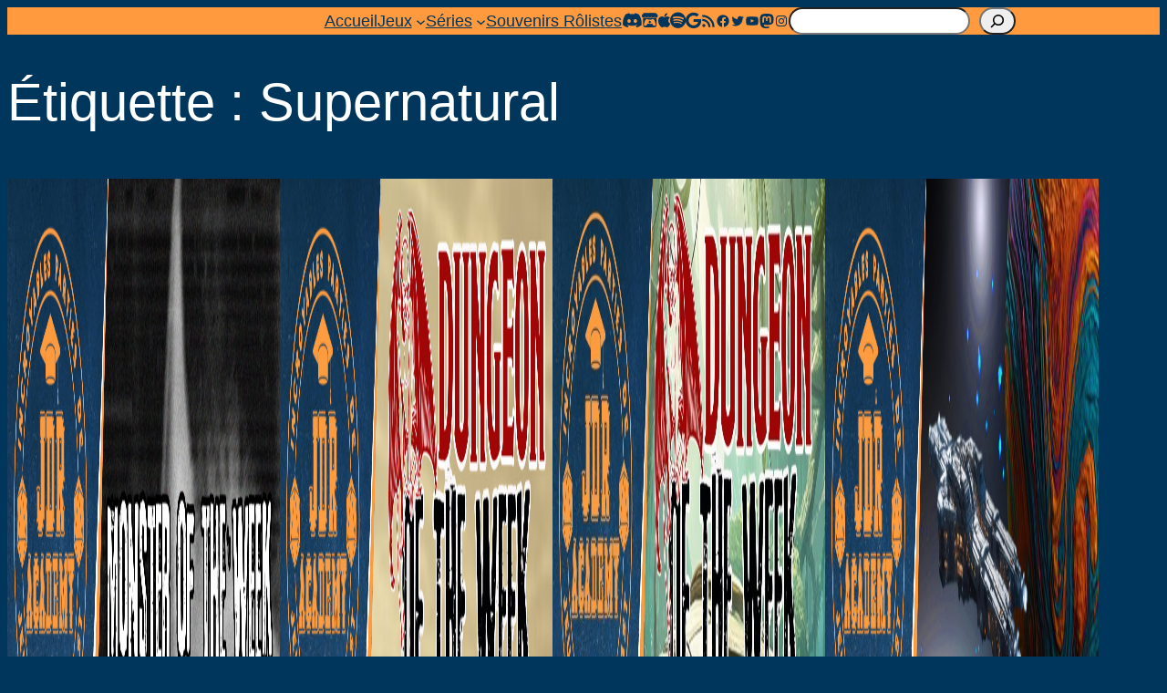

--- FILE ---
content_type: text/html; charset=UTF-8
request_url: https://www.jdracademy.fr/tag/supernatural/
body_size: 22456
content:
<!DOCTYPE html>
<html lang="fr-FR">
<head>
	<meta charset="UTF-8" />
	<meta name="viewport" content="width=device-width, initial-scale=1" />
<meta name='robots' content='max-image-preview:large' />
<title>Supernatural &#8211; JDR Academy</title>
<link rel='dns-prefetch' href='//podcloud.fr' />
<link rel='dns-prefetch' href='//jdracademy.fr' />
<link rel='dns-prefetch' href='//use.fontawesome.com' />
<link rel="alternate" type="application/rss+xml" title="JDR Academy &raquo; Flux" href="https://www.jdracademy.fr/feed/" />
<link rel="alternate" type="application/rss+xml" title="JDR Academy &raquo; Flux des commentaires" href="https://www.jdracademy.fr/comments/feed/" />
<link rel="alternate" type="application/rss+xml" title="JDR Academy &raquo; Flux de l’étiquette Supernatural" href="https://www.jdracademy.fr/tag/supernatural/feed/" />
<style id='wp-img-auto-sizes-contain-inline-css'>
img:is([sizes=auto i],[sizes^="auto," i]){contain-intrinsic-size:3000px 1500px}
/*# sourceURL=wp-img-auto-sizes-contain-inline-css */
</style>
<style id='wp-block-navigation-link-inline-css'>
.wp-block-navigation .wp-block-navigation-item__label{overflow-wrap:break-word}.wp-block-navigation .wp-block-navigation-item__description{display:none}.link-ui-tools{outline:1px solid #f0f0f0;padding:8px}.link-ui-block-inserter{padding-top:8px}.link-ui-block-inserter__back{margin-left:8px;text-transform:uppercase}
/*# sourceURL=https://jdracademy.fr/wp-includes/blocks/navigation-link/style.min.css */
</style>
<style id='wp-block-social-links-inline-css'>
.wp-block-social-links{background:none;box-sizing:border-box;margin-left:0;padding-left:0;padding-right:0;text-indent:0}.wp-block-social-links .wp-social-link a,.wp-block-social-links .wp-social-link a:hover{border-bottom:0;box-shadow:none;text-decoration:none}.wp-block-social-links .wp-social-link svg{height:1em;width:1em}.wp-block-social-links .wp-social-link span:not(.screen-reader-text){font-size:.65em;margin-left:.5em;margin-right:.5em}.wp-block-social-links.has-small-icon-size{font-size:16px}.wp-block-social-links,.wp-block-social-links.has-normal-icon-size{font-size:24px}.wp-block-social-links.has-large-icon-size{font-size:36px}.wp-block-social-links.has-huge-icon-size{font-size:48px}.wp-block-social-links.aligncenter{display:flex;justify-content:center}.wp-block-social-links.alignright{justify-content:flex-end}.wp-block-social-link{border-radius:9999px;display:block}@media not (prefers-reduced-motion){.wp-block-social-link{transition:transform .1s ease}}.wp-block-social-link{height:auto}.wp-block-social-link a{align-items:center;display:flex;line-height:0}.wp-block-social-link:hover{transform:scale(1.1)}.wp-block-social-links .wp-block-social-link.wp-social-link{display:inline-block;margin:0;padding:0}.wp-block-social-links .wp-block-social-link.wp-social-link .wp-block-social-link-anchor,.wp-block-social-links .wp-block-social-link.wp-social-link .wp-block-social-link-anchor svg,.wp-block-social-links .wp-block-social-link.wp-social-link .wp-block-social-link-anchor:active,.wp-block-social-links .wp-block-social-link.wp-social-link .wp-block-social-link-anchor:hover,.wp-block-social-links .wp-block-social-link.wp-social-link .wp-block-social-link-anchor:visited{color:currentColor;fill:currentColor}:where(.wp-block-social-links:not(.is-style-logos-only)) .wp-social-link{background-color:#f0f0f0;color:#444}:where(.wp-block-social-links:not(.is-style-logos-only)) .wp-social-link-amazon{background-color:#f90;color:#fff}:where(.wp-block-social-links:not(.is-style-logos-only)) .wp-social-link-bandcamp{background-color:#1ea0c3;color:#fff}:where(.wp-block-social-links:not(.is-style-logos-only)) .wp-social-link-behance{background-color:#0757fe;color:#fff}:where(.wp-block-social-links:not(.is-style-logos-only)) .wp-social-link-bluesky{background-color:#0a7aff;color:#fff}:where(.wp-block-social-links:not(.is-style-logos-only)) .wp-social-link-codepen{background-color:#1e1f26;color:#fff}:where(.wp-block-social-links:not(.is-style-logos-only)) .wp-social-link-deviantart{background-color:#02e49b;color:#fff}:where(.wp-block-social-links:not(.is-style-logos-only)) .wp-social-link-discord{background-color:#5865f2;color:#fff}:where(.wp-block-social-links:not(.is-style-logos-only)) .wp-social-link-dribbble{background-color:#e94c89;color:#fff}:where(.wp-block-social-links:not(.is-style-logos-only)) .wp-social-link-dropbox{background-color:#4280ff;color:#fff}:where(.wp-block-social-links:not(.is-style-logos-only)) .wp-social-link-etsy{background-color:#f45800;color:#fff}:where(.wp-block-social-links:not(.is-style-logos-only)) .wp-social-link-facebook{background-color:#0866ff;color:#fff}:where(.wp-block-social-links:not(.is-style-logos-only)) .wp-social-link-fivehundredpx{background-color:#000;color:#fff}:where(.wp-block-social-links:not(.is-style-logos-only)) .wp-social-link-flickr{background-color:#0461dd;color:#fff}:where(.wp-block-social-links:not(.is-style-logos-only)) .wp-social-link-foursquare{background-color:#e65678;color:#fff}:where(.wp-block-social-links:not(.is-style-logos-only)) .wp-social-link-github{background-color:#24292d;color:#fff}:where(.wp-block-social-links:not(.is-style-logos-only)) .wp-social-link-goodreads{background-color:#eceadd;color:#382110}:where(.wp-block-social-links:not(.is-style-logos-only)) .wp-social-link-google{background-color:#ea4434;color:#fff}:where(.wp-block-social-links:not(.is-style-logos-only)) .wp-social-link-gravatar{background-color:#1d4fc4;color:#fff}:where(.wp-block-social-links:not(.is-style-logos-only)) .wp-social-link-instagram{background-color:#f00075;color:#fff}:where(.wp-block-social-links:not(.is-style-logos-only)) .wp-social-link-lastfm{background-color:#e21b24;color:#fff}:where(.wp-block-social-links:not(.is-style-logos-only)) .wp-social-link-linkedin{background-color:#0d66c2;color:#fff}:where(.wp-block-social-links:not(.is-style-logos-only)) .wp-social-link-mastodon{background-color:#3288d4;color:#fff}:where(.wp-block-social-links:not(.is-style-logos-only)) .wp-social-link-medium{background-color:#000;color:#fff}:where(.wp-block-social-links:not(.is-style-logos-only)) .wp-social-link-meetup{background-color:#f6405f;color:#fff}:where(.wp-block-social-links:not(.is-style-logos-only)) .wp-social-link-patreon{background-color:#000;color:#fff}:where(.wp-block-social-links:not(.is-style-logos-only)) .wp-social-link-pinterest{background-color:#e60122;color:#fff}:where(.wp-block-social-links:not(.is-style-logos-only)) .wp-social-link-pocket{background-color:#ef4155;color:#fff}:where(.wp-block-social-links:not(.is-style-logos-only)) .wp-social-link-reddit{background-color:#ff4500;color:#fff}:where(.wp-block-social-links:not(.is-style-logos-only)) .wp-social-link-skype{background-color:#0478d7;color:#fff}:where(.wp-block-social-links:not(.is-style-logos-only)) .wp-social-link-snapchat{background-color:#fefc00;color:#fff;stroke:#000}:where(.wp-block-social-links:not(.is-style-logos-only)) .wp-social-link-soundcloud{background-color:#ff5600;color:#fff}:where(.wp-block-social-links:not(.is-style-logos-only)) .wp-social-link-spotify{background-color:#1bd760;color:#fff}:where(.wp-block-social-links:not(.is-style-logos-only)) .wp-social-link-telegram{background-color:#2aabee;color:#fff}:where(.wp-block-social-links:not(.is-style-logos-only)) .wp-social-link-threads{background-color:#000;color:#fff}:where(.wp-block-social-links:not(.is-style-logos-only)) .wp-social-link-tiktok{background-color:#000;color:#fff}:where(.wp-block-social-links:not(.is-style-logos-only)) .wp-social-link-tumblr{background-color:#011835;color:#fff}:where(.wp-block-social-links:not(.is-style-logos-only)) .wp-social-link-twitch{background-color:#6440a4;color:#fff}:where(.wp-block-social-links:not(.is-style-logos-only)) .wp-social-link-twitter{background-color:#1da1f2;color:#fff}:where(.wp-block-social-links:not(.is-style-logos-only)) .wp-social-link-vimeo{background-color:#1eb7ea;color:#fff}:where(.wp-block-social-links:not(.is-style-logos-only)) .wp-social-link-vk{background-color:#4680c2;color:#fff}:where(.wp-block-social-links:not(.is-style-logos-only)) .wp-social-link-wordpress{background-color:#3499cd;color:#fff}:where(.wp-block-social-links:not(.is-style-logos-only)) .wp-social-link-whatsapp{background-color:#25d366;color:#fff}:where(.wp-block-social-links:not(.is-style-logos-only)) .wp-social-link-x{background-color:#000;color:#fff}:where(.wp-block-social-links:not(.is-style-logos-only)) .wp-social-link-yelp{background-color:#d32422;color:#fff}:where(.wp-block-social-links:not(.is-style-logos-only)) .wp-social-link-youtube{background-color:red;color:#fff}:where(.wp-block-social-links.is-style-logos-only) .wp-social-link{background:none}:where(.wp-block-social-links.is-style-logos-only) .wp-social-link svg{height:1.25em;width:1.25em}:where(.wp-block-social-links.is-style-logos-only) .wp-social-link-amazon{color:#f90}:where(.wp-block-social-links.is-style-logos-only) .wp-social-link-bandcamp{color:#1ea0c3}:where(.wp-block-social-links.is-style-logos-only) .wp-social-link-behance{color:#0757fe}:where(.wp-block-social-links.is-style-logos-only) .wp-social-link-bluesky{color:#0a7aff}:where(.wp-block-social-links.is-style-logos-only) .wp-social-link-codepen{color:#1e1f26}:where(.wp-block-social-links.is-style-logos-only) .wp-social-link-deviantart{color:#02e49b}:where(.wp-block-social-links.is-style-logos-only) .wp-social-link-discord{color:#5865f2}:where(.wp-block-social-links.is-style-logos-only) .wp-social-link-dribbble{color:#e94c89}:where(.wp-block-social-links.is-style-logos-only) .wp-social-link-dropbox{color:#4280ff}:where(.wp-block-social-links.is-style-logos-only) .wp-social-link-etsy{color:#f45800}:where(.wp-block-social-links.is-style-logos-only) .wp-social-link-facebook{color:#0866ff}:where(.wp-block-social-links.is-style-logos-only) .wp-social-link-fivehundredpx{color:#000}:where(.wp-block-social-links.is-style-logos-only) .wp-social-link-flickr{color:#0461dd}:where(.wp-block-social-links.is-style-logos-only) .wp-social-link-foursquare{color:#e65678}:where(.wp-block-social-links.is-style-logos-only) .wp-social-link-github{color:#24292d}:where(.wp-block-social-links.is-style-logos-only) .wp-social-link-goodreads{color:#382110}:where(.wp-block-social-links.is-style-logos-only) .wp-social-link-google{color:#ea4434}:where(.wp-block-social-links.is-style-logos-only) .wp-social-link-gravatar{color:#1d4fc4}:where(.wp-block-social-links.is-style-logos-only) .wp-social-link-instagram{color:#f00075}:where(.wp-block-social-links.is-style-logos-only) .wp-social-link-lastfm{color:#e21b24}:where(.wp-block-social-links.is-style-logos-only) .wp-social-link-linkedin{color:#0d66c2}:where(.wp-block-social-links.is-style-logos-only) .wp-social-link-mastodon{color:#3288d4}:where(.wp-block-social-links.is-style-logos-only) .wp-social-link-medium{color:#000}:where(.wp-block-social-links.is-style-logos-only) .wp-social-link-meetup{color:#f6405f}:where(.wp-block-social-links.is-style-logos-only) .wp-social-link-patreon{color:#000}:where(.wp-block-social-links.is-style-logos-only) .wp-social-link-pinterest{color:#e60122}:where(.wp-block-social-links.is-style-logos-only) .wp-social-link-pocket{color:#ef4155}:where(.wp-block-social-links.is-style-logos-only) .wp-social-link-reddit{color:#ff4500}:where(.wp-block-social-links.is-style-logos-only) .wp-social-link-skype{color:#0478d7}:where(.wp-block-social-links.is-style-logos-only) .wp-social-link-snapchat{color:#fff;stroke:#000}:where(.wp-block-social-links.is-style-logos-only) .wp-social-link-soundcloud{color:#ff5600}:where(.wp-block-social-links.is-style-logos-only) .wp-social-link-spotify{color:#1bd760}:where(.wp-block-social-links.is-style-logos-only) .wp-social-link-telegram{color:#2aabee}:where(.wp-block-social-links.is-style-logos-only) .wp-social-link-threads{color:#000}:where(.wp-block-social-links.is-style-logos-only) .wp-social-link-tiktok{color:#000}:where(.wp-block-social-links.is-style-logos-only) .wp-social-link-tumblr{color:#011835}:where(.wp-block-social-links.is-style-logos-only) .wp-social-link-twitch{color:#6440a4}:where(.wp-block-social-links.is-style-logos-only) .wp-social-link-twitter{color:#1da1f2}:where(.wp-block-social-links.is-style-logos-only) .wp-social-link-vimeo{color:#1eb7ea}:where(.wp-block-social-links.is-style-logos-only) .wp-social-link-vk{color:#4680c2}:where(.wp-block-social-links.is-style-logos-only) .wp-social-link-whatsapp{color:#25d366}:where(.wp-block-social-links.is-style-logos-only) .wp-social-link-wordpress{color:#3499cd}:where(.wp-block-social-links.is-style-logos-only) .wp-social-link-x{color:#000}:where(.wp-block-social-links.is-style-logos-only) .wp-social-link-yelp{color:#d32422}:where(.wp-block-social-links.is-style-logos-only) .wp-social-link-youtube{color:red}.wp-block-social-links.is-style-pill-shape .wp-social-link{width:auto}:root :where(.wp-block-social-links .wp-social-link a){padding:.25em}:root :where(.wp-block-social-links.is-style-logos-only .wp-social-link a){padding:0}:root :where(.wp-block-social-links.is-style-pill-shape .wp-social-link a){padding-left:.6666666667em;padding-right:.6666666667em}.wp-block-social-links:not(.has-icon-color):not(.has-icon-background-color) .wp-social-link-snapchat .wp-block-social-link-label{color:#000}
/*# sourceURL=https://jdracademy.fr/wp-includes/blocks/social-links/style.min.css */
</style>
<style id='wp-block-search-inline-css'>
.wp-block-search__button{margin-left:10px;word-break:normal}.wp-block-search__button.has-icon{line-height:0}.wp-block-search__button svg{height:1.25em;min-height:24px;min-width:24px;width:1.25em;fill:currentColor;vertical-align:text-bottom}:where(.wp-block-search__button){border:1px solid #ccc;padding:6px 10px}.wp-block-search__inside-wrapper{display:flex;flex:auto;flex-wrap:nowrap;max-width:100%}.wp-block-search__label{width:100%}.wp-block-search.wp-block-search__button-only .wp-block-search__button{box-sizing:border-box;display:flex;flex-shrink:0;justify-content:center;margin-left:0;max-width:100%}.wp-block-search.wp-block-search__button-only .wp-block-search__inside-wrapper{min-width:0!important;transition-property:width}.wp-block-search.wp-block-search__button-only .wp-block-search__input{flex-basis:100%;transition-duration:.3s}.wp-block-search.wp-block-search__button-only.wp-block-search__searchfield-hidden,.wp-block-search.wp-block-search__button-only.wp-block-search__searchfield-hidden .wp-block-search__inside-wrapper{overflow:hidden}.wp-block-search.wp-block-search__button-only.wp-block-search__searchfield-hidden .wp-block-search__input{border-left-width:0!important;border-right-width:0!important;flex-basis:0;flex-grow:0;margin:0;min-width:0!important;padding-left:0!important;padding-right:0!important;width:0!important}:where(.wp-block-search__input){appearance:none;border:1px solid #949494;flex-grow:1;font-family:inherit;font-size:inherit;font-style:inherit;font-weight:inherit;letter-spacing:inherit;line-height:inherit;margin-left:0;margin-right:0;min-width:3rem;padding:8px;text-decoration:unset!important;text-transform:inherit}:where(.wp-block-search__button-inside .wp-block-search__inside-wrapper){background-color:#fff;border:1px solid #949494;box-sizing:border-box;padding:4px}:where(.wp-block-search__button-inside .wp-block-search__inside-wrapper) .wp-block-search__input{border:none;border-radius:0;padding:0 4px}:where(.wp-block-search__button-inside .wp-block-search__inside-wrapper) .wp-block-search__input:focus{outline:none}:where(.wp-block-search__button-inside .wp-block-search__inside-wrapper) :where(.wp-block-search__button){padding:4px 8px}.wp-block-search.aligncenter .wp-block-search__inside-wrapper{margin:auto}.wp-block[data-align=right] .wp-block-search.wp-block-search__button-only .wp-block-search__inside-wrapper{float:right}
/*# sourceURL=https://jdracademy.fr/wp-includes/blocks/search/style.min.css */
</style>
<link rel='stylesheet' id='wp-block-navigation-css' href='https://jdracademy.fr/wp-includes/blocks/navigation/style.min.css?ver=6.9' media='all' />
<style id='wp-block-columns-inline-css'>
.wp-block-columns{box-sizing:border-box;display:flex;flex-wrap:wrap!important}@media (min-width:782px){.wp-block-columns{flex-wrap:nowrap!important}}.wp-block-columns{align-items:normal!important}.wp-block-columns.are-vertically-aligned-top{align-items:flex-start}.wp-block-columns.are-vertically-aligned-center{align-items:center}.wp-block-columns.are-vertically-aligned-bottom{align-items:flex-end}@media (max-width:781px){.wp-block-columns:not(.is-not-stacked-on-mobile)>.wp-block-column{flex-basis:100%!important}}@media (min-width:782px){.wp-block-columns:not(.is-not-stacked-on-mobile)>.wp-block-column{flex-basis:0;flex-grow:1}.wp-block-columns:not(.is-not-stacked-on-mobile)>.wp-block-column[style*=flex-basis]{flex-grow:0}}.wp-block-columns.is-not-stacked-on-mobile{flex-wrap:nowrap!important}.wp-block-columns.is-not-stacked-on-mobile>.wp-block-column{flex-basis:0;flex-grow:1}.wp-block-columns.is-not-stacked-on-mobile>.wp-block-column[style*=flex-basis]{flex-grow:0}:where(.wp-block-columns){margin-bottom:1.75em}:where(.wp-block-columns.has-background){padding:1.25em 2.375em}.wp-block-column{flex-grow:1;min-width:0;overflow-wrap:break-word;word-break:break-word}.wp-block-column.is-vertically-aligned-top{align-self:flex-start}.wp-block-column.is-vertically-aligned-center{align-self:center}.wp-block-column.is-vertically-aligned-bottom{align-self:flex-end}.wp-block-column.is-vertically-aligned-stretch{align-self:stretch}.wp-block-column.is-vertically-aligned-bottom,.wp-block-column.is-vertically-aligned-center,.wp-block-column.is-vertically-aligned-top{width:100%}
/*# sourceURL=https://jdracademy.fr/wp-includes/blocks/columns/style.min.css */
</style>
<style id='wp-block-group-inline-css'>
.wp-block-group{box-sizing:border-box}:where(.wp-block-group.wp-block-group-is-layout-constrained){position:relative}
/*# sourceURL=https://jdracademy.fr/wp-includes/blocks/group/style.min.css */
</style>
<style id='wp-block-query-title-inline-css'>
.wp-block-query-title{box-sizing:border-box}
/*# sourceURL=https://jdracademy.fr/wp-includes/blocks/query-title/style.min.css */
</style>
<style id='wp-block-post-featured-image-inline-css'>
.wp-block-post-featured-image{margin-left:0;margin-right:0}.wp-block-post-featured-image a{display:block;height:100%}.wp-block-post-featured-image :where(img){box-sizing:border-box;height:auto;max-width:100%;vertical-align:bottom;width:100%}.wp-block-post-featured-image.alignfull img,.wp-block-post-featured-image.alignwide img{width:100%}.wp-block-post-featured-image .wp-block-post-featured-image__overlay.has-background-dim{background-color:#000;inset:0;position:absolute}.wp-block-post-featured-image{position:relative}.wp-block-post-featured-image .wp-block-post-featured-image__overlay.has-background-gradient{background-color:initial}.wp-block-post-featured-image .wp-block-post-featured-image__overlay.has-background-dim-0{opacity:0}.wp-block-post-featured-image .wp-block-post-featured-image__overlay.has-background-dim-10{opacity:.1}.wp-block-post-featured-image .wp-block-post-featured-image__overlay.has-background-dim-20{opacity:.2}.wp-block-post-featured-image .wp-block-post-featured-image__overlay.has-background-dim-30{opacity:.3}.wp-block-post-featured-image .wp-block-post-featured-image__overlay.has-background-dim-40{opacity:.4}.wp-block-post-featured-image .wp-block-post-featured-image__overlay.has-background-dim-50{opacity:.5}.wp-block-post-featured-image .wp-block-post-featured-image__overlay.has-background-dim-60{opacity:.6}.wp-block-post-featured-image .wp-block-post-featured-image__overlay.has-background-dim-70{opacity:.7}.wp-block-post-featured-image .wp-block-post-featured-image__overlay.has-background-dim-80{opacity:.8}.wp-block-post-featured-image .wp-block-post-featured-image__overlay.has-background-dim-90{opacity:.9}.wp-block-post-featured-image .wp-block-post-featured-image__overlay.has-background-dim-100{opacity:1}.wp-block-post-featured-image:where(.alignleft,.alignright){width:100%}
/*# sourceURL=https://jdracademy.fr/wp-includes/blocks/post-featured-image/style.min.css */
</style>
<style id='wp-block-post-date-inline-css'>
.wp-block-post-date{box-sizing:border-box}
/*# sourceURL=https://jdracademy.fr/wp-includes/blocks/post-date/style.min.css */
</style>
<style id='wp-block-post-title-inline-css'>
.wp-block-post-title{box-sizing:border-box;word-break:break-word}.wp-block-post-title :where(a){display:inline-block;font-family:inherit;font-size:inherit;font-style:inherit;font-weight:inherit;letter-spacing:inherit;line-height:inherit;text-decoration:inherit}
/*# sourceURL=https://jdracademy.fr/wp-includes/blocks/post-title/style.min.css */
</style>
<style id='wp-block-post-excerpt-inline-css'>
:where(.wp-block-post-excerpt){box-sizing:border-box;margin-bottom:var(--wp--style--block-gap);margin-top:var(--wp--style--block-gap)}.wp-block-post-excerpt__excerpt{margin-bottom:0;margin-top:0}.wp-block-post-excerpt__more-text{margin-bottom:0;margin-top:var(--wp--style--block-gap)}.wp-block-post-excerpt__more-link{display:inline-block}
/*# sourceURL=https://jdracademy.fr/wp-includes/blocks/post-excerpt/style.min.css */
</style>
<style id='wp-block-spacer-inline-css'>
.wp-block-spacer{clear:both}
/*# sourceURL=https://jdracademy.fr/wp-includes/blocks/spacer/style.min.css */
</style>
<style id='wp-block-paragraph-inline-css'>
.is-small-text{font-size:.875em}.is-regular-text{font-size:1em}.is-large-text{font-size:2.25em}.is-larger-text{font-size:3em}.has-drop-cap:not(:focus):first-letter{float:left;font-size:8.4em;font-style:normal;font-weight:100;line-height:.68;margin:.05em .1em 0 0;text-transform:uppercase}body.rtl .has-drop-cap:not(:focus):first-letter{float:none;margin-left:.1em}p.has-drop-cap.has-background{overflow:hidden}:root :where(p.has-background){padding:1.25em 2.375em}:where(p.has-text-color:not(.has-link-color)) a{color:inherit}p.has-text-align-left[style*="writing-mode:vertical-lr"],p.has-text-align-right[style*="writing-mode:vertical-rl"]{rotate:180deg}
/*# sourceURL=https://jdracademy.fr/wp-includes/blocks/paragraph/style.min.css */
</style>
<style id='wp-block-heading-inline-css'>
h1:where(.wp-block-heading).has-background,h2:where(.wp-block-heading).has-background,h3:where(.wp-block-heading).has-background,h4:where(.wp-block-heading).has-background,h5:where(.wp-block-heading).has-background,h6:where(.wp-block-heading).has-background{padding:1.25em 2.375em}h1.has-text-align-left[style*=writing-mode]:where([style*=vertical-lr]),h1.has-text-align-right[style*=writing-mode]:where([style*=vertical-rl]),h2.has-text-align-left[style*=writing-mode]:where([style*=vertical-lr]),h2.has-text-align-right[style*=writing-mode]:where([style*=vertical-rl]),h3.has-text-align-left[style*=writing-mode]:where([style*=vertical-lr]),h3.has-text-align-right[style*=writing-mode]:where([style*=vertical-rl]),h4.has-text-align-left[style*=writing-mode]:where([style*=vertical-lr]),h4.has-text-align-right[style*=writing-mode]:where([style*=vertical-rl]),h5.has-text-align-left[style*=writing-mode]:where([style*=vertical-lr]),h5.has-text-align-right[style*=writing-mode]:where([style*=vertical-rl]),h6.has-text-align-left[style*=writing-mode]:where([style*=vertical-lr]),h6.has-text-align-right[style*=writing-mode]:where([style*=vertical-rl]){rotate:180deg}
/*# sourceURL=https://jdracademy.fr/wp-includes/blocks/heading/style.min.css */
</style>
<style id='wp-block-post-template-inline-css'>
.wp-block-post-template{box-sizing:border-box;list-style:none;margin-bottom:0;margin-top:0;max-width:100%;padding:0}.wp-block-post-template.is-flex-container{display:flex;flex-direction:row;flex-wrap:wrap;gap:1.25em}.wp-block-post-template.is-flex-container>li{margin:0;width:100%}@media (min-width:600px){.wp-block-post-template.is-flex-container.is-flex-container.columns-2>li{width:calc(50% - .625em)}.wp-block-post-template.is-flex-container.is-flex-container.columns-3>li{width:calc(33.33333% - .83333em)}.wp-block-post-template.is-flex-container.is-flex-container.columns-4>li{width:calc(25% - .9375em)}.wp-block-post-template.is-flex-container.is-flex-container.columns-5>li{width:calc(20% - 1em)}.wp-block-post-template.is-flex-container.is-flex-container.columns-6>li{width:calc(16.66667% - 1.04167em)}}@media (max-width:600px){.wp-block-post-template-is-layout-grid.wp-block-post-template-is-layout-grid.wp-block-post-template-is-layout-grid.wp-block-post-template-is-layout-grid{grid-template-columns:1fr}}.wp-block-post-template-is-layout-constrained>li>.alignright,.wp-block-post-template-is-layout-flow>li>.alignright{float:right;margin-inline-end:0;margin-inline-start:2em}.wp-block-post-template-is-layout-constrained>li>.alignleft,.wp-block-post-template-is-layout-flow>li>.alignleft{float:left;margin-inline-end:2em;margin-inline-start:0}.wp-block-post-template-is-layout-constrained>li>.aligncenter,.wp-block-post-template-is-layout-flow>li>.aligncenter{margin-inline-end:auto;margin-inline-start:auto}
/*# sourceURL=https://jdracademy.fr/wp-includes/blocks/post-template/style.min.css */
</style>
<style id='wp-block-site-title-inline-css'>
.wp-block-site-title{box-sizing:border-box}.wp-block-site-title :where(a){color:inherit;font-family:inherit;font-size:inherit;font-style:inherit;font-weight:inherit;letter-spacing:inherit;line-height:inherit;text-decoration:inherit}
/*# sourceURL=https://jdracademy.fr/wp-includes/blocks/site-title/style.min.css */
</style>
<style id='wp-block-library-inline-css'>
:root{--wp-block-synced-color:#7a00df;--wp-block-synced-color--rgb:122,0,223;--wp-bound-block-color:var(--wp-block-synced-color);--wp-editor-canvas-background:#ddd;--wp-admin-theme-color:#007cba;--wp-admin-theme-color--rgb:0,124,186;--wp-admin-theme-color-darker-10:#006ba1;--wp-admin-theme-color-darker-10--rgb:0,107,160.5;--wp-admin-theme-color-darker-20:#005a87;--wp-admin-theme-color-darker-20--rgb:0,90,135;--wp-admin-border-width-focus:2px}@media (min-resolution:192dpi){:root{--wp-admin-border-width-focus:1.5px}}.wp-element-button{cursor:pointer}:root .has-very-light-gray-background-color{background-color:#eee}:root .has-very-dark-gray-background-color{background-color:#313131}:root .has-very-light-gray-color{color:#eee}:root .has-very-dark-gray-color{color:#313131}:root .has-vivid-green-cyan-to-vivid-cyan-blue-gradient-background{background:linear-gradient(135deg,#00d084,#0693e3)}:root .has-purple-crush-gradient-background{background:linear-gradient(135deg,#34e2e4,#4721fb 50%,#ab1dfe)}:root .has-hazy-dawn-gradient-background{background:linear-gradient(135deg,#faaca8,#dad0ec)}:root .has-subdued-olive-gradient-background{background:linear-gradient(135deg,#fafae1,#67a671)}:root .has-atomic-cream-gradient-background{background:linear-gradient(135deg,#fdd79a,#004a59)}:root .has-nightshade-gradient-background{background:linear-gradient(135deg,#330968,#31cdcf)}:root .has-midnight-gradient-background{background:linear-gradient(135deg,#020381,#2874fc)}:root{--wp--preset--font-size--normal:16px;--wp--preset--font-size--huge:42px}.has-regular-font-size{font-size:1em}.has-larger-font-size{font-size:2.625em}.has-normal-font-size{font-size:var(--wp--preset--font-size--normal)}.has-huge-font-size{font-size:var(--wp--preset--font-size--huge)}.has-text-align-center{text-align:center}.has-text-align-left{text-align:left}.has-text-align-right{text-align:right}.has-fit-text{white-space:nowrap!important}#end-resizable-editor-section{display:none}.aligncenter{clear:both}.items-justified-left{justify-content:flex-start}.items-justified-center{justify-content:center}.items-justified-right{justify-content:flex-end}.items-justified-space-between{justify-content:space-between}.screen-reader-text{border:0;clip-path:inset(50%);height:1px;margin:-1px;overflow:hidden;padding:0;position:absolute;width:1px;word-wrap:normal!important}.screen-reader-text:focus{background-color:#ddd;clip-path:none;color:#444;display:block;font-size:1em;height:auto;left:5px;line-height:normal;padding:15px 23px 14px;text-decoration:none;top:5px;width:auto;z-index:100000}html :where(.has-border-color){border-style:solid}html :where([style*=border-top-color]){border-top-style:solid}html :where([style*=border-right-color]){border-right-style:solid}html :where([style*=border-bottom-color]){border-bottom-style:solid}html :where([style*=border-left-color]){border-left-style:solid}html :where([style*=border-width]){border-style:solid}html :where([style*=border-top-width]){border-top-style:solid}html :where([style*=border-right-width]){border-right-style:solid}html :where([style*=border-bottom-width]){border-bottom-style:solid}html :where([style*=border-left-width]){border-left-style:solid}html :where(img[class*=wp-image-]){height:auto;max-width:100%}:where(figure){margin:0 0 1em}html :where(.is-position-sticky){--wp-admin--admin-bar--position-offset:var(--wp-admin--admin-bar--height,0px)}@media screen and (max-width:600px){html :where(.is-position-sticky){--wp-admin--admin-bar--position-offset:0px}}
/*# sourceURL=/wp-includes/css/dist/block-library/common.min.css */
</style>
<style id='global-styles-inline-css'>
:root{--wp--preset--aspect-ratio--square: 1;--wp--preset--aspect-ratio--4-3: 4/3;--wp--preset--aspect-ratio--3-4: 3/4;--wp--preset--aspect-ratio--3-2: 3/2;--wp--preset--aspect-ratio--2-3: 2/3;--wp--preset--aspect-ratio--16-9: 16/9;--wp--preset--aspect-ratio--9-16: 9/16;--wp--preset--color--black: #000000;--wp--preset--color--cyan-bluish-gray: #abb8c3;--wp--preset--color--white: #ffffff;--wp--preset--color--pale-pink: #f78da7;--wp--preset--color--vivid-red: #cf2e2e;--wp--preset--color--luminous-vivid-orange: #ff6900;--wp--preset--color--luminous-vivid-amber: #fcb900;--wp--preset--color--light-green-cyan: #7bdcb5;--wp--preset--color--vivid-green-cyan: #00d084;--wp--preset--color--pale-cyan-blue: #8ed1fc;--wp--preset--color--vivid-cyan-blue: #0693e3;--wp--preset--color--vivid-purple: #9b51e0;--wp--preset--color--base: #00355c;--wp--preset--color--contrast: #ffffff;--wp--preset--color--primary: #ff9a3e;--wp--preset--color--secondary: #c90606;--wp--preset--color--tertiary: #F6F6F6;--wp--preset--gradient--vivid-cyan-blue-to-vivid-purple: linear-gradient(135deg,rgb(6,147,227) 0%,rgb(155,81,224) 100%);--wp--preset--gradient--light-green-cyan-to-vivid-green-cyan: linear-gradient(135deg,rgb(122,220,180) 0%,rgb(0,208,130) 100%);--wp--preset--gradient--luminous-vivid-amber-to-luminous-vivid-orange: linear-gradient(135deg,rgb(252,185,0) 0%,rgb(255,105,0) 100%);--wp--preset--gradient--luminous-vivid-orange-to-vivid-red: linear-gradient(135deg,rgb(255,105,0) 0%,rgb(207,46,46) 100%);--wp--preset--gradient--very-light-gray-to-cyan-bluish-gray: linear-gradient(135deg,rgb(238,238,238) 0%,rgb(169,184,195) 100%);--wp--preset--gradient--cool-to-warm-spectrum: linear-gradient(135deg,rgb(74,234,220) 0%,rgb(151,120,209) 20%,rgb(207,42,186) 40%,rgb(238,44,130) 60%,rgb(251,105,98) 80%,rgb(254,248,76) 100%);--wp--preset--gradient--blush-light-purple: linear-gradient(135deg,rgb(255,206,236) 0%,rgb(152,150,240) 100%);--wp--preset--gradient--blush-bordeaux: linear-gradient(135deg,rgb(254,205,165) 0%,rgb(254,45,45) 50%,rgb(107,0,62) 100%);--wp--preset--gradient--luminous-dusk: linear-gradient(135deg,rgb(255,203,112) 0%,rgb(199,81,192) 50%,rgb(65,88,208) 100%);--wp--preset--gradient--pale-ocean: linear-gradient(135deg,rgb(255,245,203) 0%,rgb(182,227,212) 50%,rgb(51,167,181) 100%);--wp--preset--gradient--electric-grass: linear-gradient(135deg,rgb(202,248,128) 0%,rgb(113,206,126) 100%);--wp--preset--gradient--midnight: linear-gradient(135deg,rgb(2,3,129) 0%,rgb(40,116,252) 100%);--wp--preset--font-size--small: clamp(0.875rem, 0.875rem + ((1vw - 0.2rem) * 0.208), 1rem);--wp--preset--font-size--medium: clamp(1rem, 1rem + ((1vw - 0.2rem) * 0.208), 1.125rem);--wp--preset--font-size--large: clamp(1.75rem, 1.75rem + ((1vw - 0.2rem) * 0.208), 1.875rem);--wp--preset--font-size--x-large: 2.25rem;--wp--preset--font-size--xx-large: clamp(6.1rem, 6.1rem + ((1vw - 0.2rem) * 6.5), 10rem);--wp--preset--font-family--dm-sans: "DM Sans", sans-serif;--wp--preset--font-family--ibm-plex-mono: 'IBM Plex Mono', monospace;--wp--preset--font-family--inter: "Inter", sans-serif;--wp--preset--font-family--system-font: -apple-system,BlinkMacSystemFont,"Segoe UI",Roboto,Oxygen-Sans,Ubuntu,Cantarell,"Helvetica Neue",sans-serif;--wp--preset--font-family--source-serif-pro: "Source Serif Pro", serif;--wp--preset--spacing--20: 0.44rem;--wp--preset--spacing--30: clamp(1.5rem, 5vw, 2rem);--wp--preset--spacing--40: clamp(1.8rem, 1.8rem + ((1vw - 0.48rem) * 2.885), 3rem);--wp--preset--spacing--50: clamp(2.5rem, 8vw, 4.5rem);--wp--preset--spacing--60: clamp(3.75rem, 10vw, 7rem);--wp--preset--spacing--70: clamp(5rem, 5.25rem + ((1vw - 0.48rem) * 9.096), 8rem);--wp--preset--spacing--80: clamp(7rem, 14vw, 11rem);--wp--preset--shadow--natural: 6px 6px 9px rgba(0, 0, 0, 0.2);--wp--preset--shadow--deep: 12px 12px 50px rgba(0, 0, 0, 0.4);--wp--preset--shadow--sharp: 6px 6px 0px rgba(0, 0, 0, 0.2);--wp--preset--shadow--outlined: 6px 6px 0px -3px rgb(255, 255, 255), 6px 6px rgb(0, 0, 0);--wp--preset--shadow--crisp: 6px 6px 0px rgb(0, 0, 0);}:root { --wp--style--global--content-size: 1160px;--wp--style--global--wide-size: 1280px; }:where(body) { margin: 0; }.wp-site-blocks { padding-top: var(--wp--style--root--padding-top); padding-bottom: var(--wp--style--root--padding-bottom); }.has-global-padding { padding-right: var(--wp--style--root--padding-right); padding-left: var(--wp--style--root--padding-left); }.has-global-padding > .alignfull { margin-right: calc(var(--wp--style--root--padding-right) * -1); margin-left: calc(var(--wp--style--root--padding-left) * -1); }.has-global-padding :where(:not(.alignfull.is-layout-flow) > .has-global-padding:not(.wp-block-block, .alignfull)) { padding-right: 0; padding-left: 0; }.has-global-padding :where(:not(.alignfull.is-layout-flow) > .has-global-padding:not(.wp-block-block, .alignfull)) > .alignfull { margin-left: 0; margin-right: 0; }.wp-site-blocks > .alignleft { float: left; margin-right: 2em; }.wp-site-blocks > .alignright { float: right; margin-left: 2em; }.wp-site-blocks > .aligncenter { justify-content: center; margin-left: auto; margin-right: auto; }:where(.wp-site-blocks) > * { margin-block-start: 1.5rem; margin-block-end: 0; }:where(.wp-site-blocks) > :first-child { margin-block-start: 0; }:where(.wp-site-blocks) > :last-child { margin-block-end: 0; }:root { --wp--style--block-gap: 1.5rem; }:root :where(.is-layout-flow) > :first-child{margin-block-start: 0;}:root :where(.is-layout-flow) > :last-child{margin-block-end: 0;}:root :where(.is-layout-flow) > *{margin-block-start: 1.5rem;margin-block-end: 0;}:root :where(.is-layout-constrained) > :first-child{margin-block-start: 0;}:root :where(.is-layout-constrained) > :last-child{margin-block-end: 0;}:root :where(.is-layout-constrained) > *{margin-block-start: 1.5rem;margin-block-end: 0;}:root :where(.is-layout-flex){gap: 1.5rem;}:root :where(.is-layout-grid){gap: 1.5rem;}.is-layout-flow > .alignleft{float: left;margin-inline-start: 0;margin-inline-end: 2em;}.is-layout-flow > .alignright{float: right;margin-inline-start: 2em;margin-inline-end: 0;}.is-layout-flow > .aligncenter{margin-left: auto !important;margin-right: auto !important;}.is-layout-constrained > .alignleft{float: left;margin-inline-start: 0;margin-inline-end: 2em;}.is-layout-constrained > .alignright{float: right;margin-inline-start: 2em;margin-inline-end: 0;}.is-layout-constrained > .aligncenter{margin-left: auto !important;margin-right: auto !important;}.is-layout-constrained > :where(:not(.alignleft):not(.alignright):not(.alignfull)){max-width: var(--wp--style--global--content-size);margin-left: auto !important;margin-right: auto !important;}.is-layout-constrained > .alignwide{max-width: var(--wp--style--global--wide-size);}body .is-layout-flex{display: flex;}.is-layout-flex{flex-wrap: wrap;align-items: center;}.is-layout-flex > :is(*, div){margin: 0;}body .is-layout-grid{display: grid;}.is-layout-grid > :is(*, div){margin: 0;}body{background-color: #00355c;color: var(--wp--preset--color--contrast);font-family: var(--wp--preset--font-family--system-font);font-size: var(--wp--preset--font-size--medium);line-height: 1.6;--wp--style--root--padding-top: 0;--wp--style--root--padding-right: 0;--wp--style--root--padding-bottom: 0;--wp--style--root--padding-left: 0;}a:where(:not(.wp-element-button)){color: #ff9a3e;text-decoration: underline;}:root :where(a:where(:not(.wp-element-button)):hover){color: #cf2e2e;text-decoration: none;}:root :where(a:where(:not(.wp-element-button)):focus){text-decoration: underline dashed;}:root :where(a:where(:not(.wp-element-button)):active){color: var(--wp--preset--color--secondary);text-decoration: none;}h1, h2, h3, h4, h5, h6{font-weight: 400;line-height: 1.4;}h1{font-size: clamp(2.032rem, 2.032rem + ((1vw - 0.2rem) * 2.655), 3.625rem);line-height: 1.2;}h2{font-size: clamp(2.625rem, calc(2.625rem + ((1vw - 0.48rem) * 8.4135)), 3.25rem);line-height: 1.2;}h3{font-size: var(--wp--preset--font-size--x-large);}h4{font-size: var(--wp--preset--font-size--large);}h5{font-size: var(--wp--preset--font-size--medium);font-weight: 700;text-transform: uppercase;}h6{font-size: var(--wp--preset--font-size--medium);text-transform: uppercase;}:root :where(.wp-element-button, .wp-block-button__link){background-color: var(--wp--preset--color--primary);border-radius: 0;border-width: 0;color: var(--wp--preset--color--base);font-family: inherit;font-size: inherit;font-style: inherit;font-weight: inherit;letter-spacing: inherit;line-height: inherit;padding-top: calc(0.667em + 2px);padding-right: calc(1.333em + 2px);padding-bottom: calc(0.667em + 2px);padding-left: calc(1.333em + 2px);text-decoration: none;text-transform: inherit;}:root :where(.wp-element-button:visited, .wp-block-button__link:visited){color: var(--wp--preset--color--contrast);}:root :where(.wp-element-button:hover, .wp-block-button__link:hover){background-color: var(--wp--preset--color--contrast);color: var(--wp--preset--color--base);}:root :where(.wp-element-button:focus, .wp-block-button__link:focus){background-color: var(--wp--preset--color--contrast);color: var(--wp--preset--color--base);}:root :where(.wp-element-button:active, .wp-block-button__link:active){background-color: var(--wp--preset--color--secondary);color: var(--wp--preset--color--base);}.has-black-color{color: var(--wp--preset--color--black) !important;}.has-cyan-bluish-gray-color{color: var(--wp--preset--color--cyan-bluish-gray) !important;}.has-white-color{color: var(--wp--preset--color--white) !important;}.has-pale-pink-color{color: var(--wp--preset--color--pale-pink) !important;}.has-vivid-red-color{color: var(--wp--preset--color--vivid-red) !important;}.has-luminous-vivid-orange-color{color: var(--wp--preset--color--luminous-vivid-orange) !important;}.has-luminous-vivid-amber-color{color: var(--wp--preset--color--luminous-vivid-amber) !important;}.has-light-green-cyan-color{color: var(--wp--preset--color--light-green-cyan) !important;}.has-vivid-green-cyan-color{color: var(--wp--preset--color--vivid-green-cyan) !important;}.has-pale-cyan-blue-color{color: var(--wp--preset--color--pale-cyan-blue) !important;}.has-vivid-cyan-blue-color{color: var(--wp--preset--color--vivid-cyan-blue) !important;}.has-vivid-purple-color{color: var(--wp--preset--color--vivid-purple) !important;}.has-base-color{color: var(--wp--preset--color--base) !important;}.has-contrast-color{color: var(--wp--preset--color--contrast) !important;}.has-primary-color{color: var(--wp--preset--color--primary) !important;}.has-secondary-color{color: var(--wp--preset--color--secondary) !important;}.has-tertiary-color{color: var(--wp--preset--color--tertiary) !important;}.has-black-background-color{background-color: var(--wp--preset--color--black) !important;}.has-cyan-bluish-gray-background-color{background-color: var(--wp--preset--color--cyan-bluish-gray) !important;}.has-white-background-color{background-color: var(--wp--preset--color--white) !important;}.has-pale-pink-background-color{background-color: var(--wp--preset--color--pale-pink) !important;}.has-vivid-red-background-color{background-color: var(--wp--preset--color--vivid-red) !important;}.has-luminous-vivid-orange-background-color{background-color: var(--wp--preset--color--luminous-vivid-orange) !important;}.has-luminous-vivid-amber-background-color{background-color: var(--wp--preset--color--luminous-vivid-amber) !important;}.has-light-green-cyan-background-color{background-color: var(--wp--preset--color--light-green-cyan) !important;}.has-vivid-green-cyan-background-color{background-color: var(--wp--preset--color--vivid-green-cyan) !important;}.has-pale-cyan-blue-background-color{background-color: var(--wp--preset--color--pale-cyan-blue) !important;}.has-vivid-cyan-blue-background-color{background-color: var(--wp--preset--color--vivid-cyan-blue) !important;}.has-vivid-purple-background-color{background-color: var(--wp--preset--color--vivid-purple) !important;}.has-base-background-color{background-color: var(--wp--preset--color--base) !important;}.has-contrast-background-color{background-color: var(--wp--preset--color--contrast) !important;}.has-primary-background-color{background-color: var(--wp--preset--color--primary) !important;}.has-secondary-background-color{background-color: var(--wp--preset--color--secondary) !important;}.has-tertiary-background-color{background-color: var(--wp--preset--color--tertiary) !important;}.has-black-border-color{border-color: var(--wp--preset--color--black) !important;}.has-cyan-bluish-gray-border-color{border-color: var(--wp--preset--color--cyan-bluish-gray) !important;}.has-white-border-color{border-color: var(--wp--preset--color--white) !important;}.has-pale-pink-border-color{border-color: var(--wp--preset--color--pale-pink) !important;}.has-vivid-red-border-color{border-color: var(--wp--preset--color--vivid-red) !important;}.has-luminous-vivid-orange-border-color{border-color: var(--wp--preset--color--luminous-vivid-orange) !important;}.has-luminous-vivid-amber-border-color{border-color: var(--wp--preset--color--luminous-vivid-amber) !important;}.has-light-green-cyan-border-color{border-color: var(--wp--preset--color--light-green-cyan) !important;}.has-vivid-green-cyan-border-color{border-color: var(--wp--preset--color--vivid-green-cyan) !important;}.has-pale-cyan-blue-border-color{border-color: var(--wp--preset--color--pale-cyan-blue) !important;}.has-vivid-cyan-blue-border-color{border-color: var(--wp--preset--color--vivid-cyan-blue) !important;}.has-vivid-purple-border-color{border-color: var(--wp--preset--color--vivid-purple) !important;}.has-base-border-color{border-color: var(--wp--preset--color--base) !important;}.has-contrast-border-color{border-color: var(--wp--preset--color--contrast) !important;}.has-primary-border-color{border-color: var(--wp--preset--color--primary) !important;}.has-secondary-border-color{border-color: var(--wp--preset--color--secondary) !important;}.has-tertiary-border-color{border-color: var(--wp--preset--color--tertiary) !important;}.has-vivid-cyan-blue-to-vivid-purple-gradient-background{background: var(--wp--preset--gradient--vivid-cyan-blue-to-vivid-purple) !important;}.has-light-green-cyan-to-vivid-green-cyan-gradient-background{background: var(--wp--preset--gradient--light-green-cyan-to-vivid-green-cyan) !important;}.has-luminous-vivid-amber-to-luminous-vivid-orange-gradient-background{background: var(--wp--preset--gradient--luminous-vivid-amber-to-luminous-vivid-orange) !important;}.has-luminous-vivid-orange-to-vivid-red-gradient-background{background: var(--wp--preset--gradient--luminous-vivid-orange-to-vivid-red) !important;}.has-very-light-gray-to-cyan-bluish-gray-gradient-background{background: var(--wp--preset--gradient--very-light-gray-to-cyan-bluish-gray) !important;}.has-cool-to-warm-spectrum-gradient-background{background: var(--wp--preset--gradient--cool-to-warm-spectrum) !important;}.has-blush-light-purple-gradient-background{background: var(--wp--preset--gradient--blush-light-purple) !important;}.has-blush-bordeaux-gradient-background{background: var(--wp--preset--gradient--blush-bordeaux) !important;}.has-luminous-dusk-gradient-background{background: var(--wp--preset--gradient--luminous-dusk) !important;}.has-pale-ocean-gradient-background{background: var(--wp--preset--gradient--pale-ocean) !important;}.has-electric-grass-gradient-background{background: var(--wp--preset--gradient--electric-grass) !important;}.has-midnight-gradient-background{background: var(--wp--preset--gradient--midnight) !important;}.has-small-font-size{font-size: var(--wp--preset--font-size--small) !important;}.has-medium-font-size{font-size: var(--wp--preset--font-size--medium) !important;}.has-large-font-size{font-size: var(--wp--preset--font-size--large) !important;}.has-x-large-font-size{font-size: var(--wp--preset--font-size--x-large) !important;}.has-xx-large-font-size{font-size: var(--wp--preset--font-size--xx-large) !important;}.has-dm-sans-font-family{font-family: var(--wp--preset--font-family--dm-sans) !important;}.has-ibm-plex-mono-font-family{font-family: var(--wp--preset--font-family--ibm-plex-mono) !important;}.has-inter-font-family{font-family: var(--wp--preset--font-family--inter) !important;}.has-system-font-font-family{font-family: var(--wp--preset--font-family--system-font) !important;}.has-source-serif-pro-font-family{font-family: var(--wp--preset--font-family--source-serif-pro) !important;}
:root :where(.wp-block-navigation){font-size: var(--wp--preset--font-size--small);}
:root :where(.wp-block-navigation a:where(:not(.wp-element-button))){text-decoration: none;}
:root :where(.wp-block-navigation a:where(:not(.wp-element-button)):hover){text-decoration: underline;}
:root :where(.wp-block-navigation a:where(:not(.wp-element-button)):focus){text-decoration: underline dashed;}
:root :where(.wp-block-navigation a:where(:not(.wp-element-button)):active){text-decoration: none;}
:root :where(.wp-block-post-excerpt){font-size: var(--wp--preset--font-size--medium);}
:root :where(.wp-block-post-date){font-size: var(--wp--preset--font-size--small);font-weight: 400;}
:root :where(.wp-block-post-date a:where(:not(.wp-element-button))){text-decoration: none;}
:root :where(.wp-block-post-date a:where(:not(.wp-element-button)):hover){text-decoration: underline;}
:root :where(.wp-block-post-title){font-weight: 400;margin-top: 1.25rem;margin-bottom: 1.25rem;}
:root :where(.wp-block-post-title a:where(:not(.wp-element-button))){text-decoration: none;}
:root :where(.wp-block-post-title a:where(:not(.wp-element-button)):hover){text-decoration: underline;}
:root :where(.wp-block-post-title a:where(:not(.wp-element-button)):focus){text-decoration: underline dashed;}
:root :where(.wp-block-post-title a:where(:not(.wp-element-button)):active){color: var(--wp--preset--color--secondary);text-decoration: none;}
:root :where(.wp-block-site-title){font-size: var(--wp--preset--font-size--medium);font-weight: normal;line-height: 1.4;}
:root :where(.wp-block-site-title a:where(:not(.wp-element-button))){text-decoration: none;}
:root :where(.wp-block-site-title a:where(:not(.wp-element-button)):hover){text-decoration: underline;}
:root :where(.wp-block-site-title a:where(:not(.wp-element-button)):focus){text-decoration: underline dashed;}
:root :where(.wp-block-site-title a:where(:not(.wp-element-button)):active){color: var(--wp--preset--color--secondary);text-decoration: none;}
/*# sourceURL=global-styles-inline-css */
</style>
<style id='block-style-variation-styles-inline-css'>
:root :where(.wp-block-site-logo.is-style-rounded--1){border-radius: 9999px;}
/*# sourceURL=block-style-variation-styles-inline-css */
</style>
<style id='wp-emoji-styles-inline-css'>

	img.wp-smiley, img.emoji {
		display: inline !important;
		border: none !important;
		box-shadow: none !important;
		height: 1em !important;
		width: 1em !important;
		margin: 0 0.07em !important;
		vertical-align: -0.1em !important;
		background: none !important;
		padding: 0 !important;
	}
/*# sourceURL=wp-emoji-styles-inline-css */
</style>
<style id='font-awesome-svg-styles-default-inline-css'>
.svg-inline--fa {
  display: inline-block;
  height: 1em;
  overflow: visible;
  vertical-align: -.125em;
}
/*# sourceURL=font-awesome-svg-styles-default-inline-css */
</style>
<link rel='stylesheet' id='font-awesome-svg-styles-css' href='https://jdracademy.fr/wp-content/uploads/font-awesome/v6.4.0/css/svg-with-js.css' media='all' />
<style id='font-awesome-svg-styles-inline-css'>
   .wp-block-font-awesome-icon svg::before,
   .wp-rich-text-font-awesome-icon svg::before {content: unset;}
/*# sourceURL=font-awesome-svg-styles-inline-css */
</style>
<style id='core-block-supports-inline-css'>
.wp-elements-6ed6d4f8dcd64041f234bd57add01ba7 a:where(:not(.wp-element-button)){color:var(--wp--preset--color--base);}.wp-container-core-social-links-is-layout-8134b704{gap:0.5em 15px;justify-content:flex-start;}.wp-container-core-navigation-is-layout-69988605{flex-wrap:nowrap;justify-content:center;}.wp-container-core-columns-is-layout-28f84493{flex-wrap:nowrap;}.wp-elements-6c8367a72bdc5431bdb8cf1819f28a2e a:where(:not(.wp-element-button)){color:var(--wp--preset--color--tertiary);}.wp-container-core-group-is-layout-c07eba30{justify-content:space-between;}
/*# sourceURL=core-block-supports-inline-css */
</style>
<style id='wp-block-template-skip-link-inline-css'>

		.skip-link.screen-reader-text {
			border: 0;
			clip-path: inset(50%);
			height: 1px;
			margin: -1px;
			overflow: hidden;
			padding: 0;
			position: absolute !important;
			width: 1px;
			word-wrap: normal !important;
		}

		.skip-link.screen-reader-text:focus {
			background-color: #eee;
			clip-path: none;
			color: #444;
			display: block;
			font-size: 1em;
			height: auto;
			left: 5px;
			line-height: normal;
			padding: 15px 23px 14px;
			text-decoration: none;
			top: 5px;
			width: auto;
			z-index: 100000;
		}
/*# sourceURL=wp-block-template-skip-link-inline-css */
</style>
<link rel='stylesheet' id='podcloud_helper_style-css' href='https://jdracademy.fr/wp-content/plugins/podcloud/podcloud-embed.css?ver=1.3.0' media='all' />
<link rel='stylesheet' id='chld_thm_cfg_child-css' href='https://jdracademy.fr/wp-content/themes/JDRAcademy/style.css?ver=1.0.1672658781' media='all' />
<link rel='stylesheet' id='font-awesome-official-css' href='https://use.fontawesome.com/releases/v6.4.0/css/all.css' media='all' integrity="sha384-iw3OoTErCYJJB9mCa8LNS2hbsQ7M3C0EpIsO/H5+EGAkPGc6rk+V8i04oW/K5xq0" crossorigin="anonymous" />
<link rel='stylesheet' id='font-awesome-official-v4shim-css' href='https://use.fontawesome.com/releases/v6.4.0/css/v4-shims.css' media='all' integrity="sha384-TjXU13dTMPo+5ZlOUI1IGXvpmajjoetPqbUJqTx+uZ1bGwylKHNEItuVe/mg/H6l" crossorigin="anonymous" />
<link rel="https://api.w.org/" href="https://www.jdracademy.fr/wp-json/" /><link rel="alternate" title="JSON" type="application/json" href="https://www.jdracademy.fr/wp-json/wp/v2/tags/216" /><link rel="EditURI" type="application/rsd+xml" title="RSD" href="https://jdracademy.fr/xmlrpc.php?rsd" />
<meta name="generator" content="WordPress 6.9" />
<!-- start Simple Custom CSS and JS -->
<!-- Add HTML code to the header or the footer.

For example, you can use the following code for loading the jQuery library from Google CDN:
<script src="https://ajax.googleapis.com/ajax/libs/jquery/3.6.1/jquery.min.js"></script>

or the following one for loading the Bootstrap library from jsDelivr:
<link href="https://cdn.jsdelivr.net/npm/bootstrap@5.2.3/dist/css/bootstrap.min.css" rel="stylesheet" integrity="sha384-rbsA2VBKQhggwzxH7pPCaAqO46MgnOM80zW1RWuH61DGLwZJEdK2Kadq2F9CUG65" crossorigin="anonymous">

-- End of the comment --> 

<script src="https://kit.fontawesome.com/0ee90b1d60.js" crossorigin="anonymous"></script><!-- end Simple Custom CSS and JS -->
<meta property="fediverse:creator" name="fediverse:creator" content="episodes@www.jdracademy.fr" />
<link rel="friends-base-url" href="https://www.jdracademy.fr/wp-json/friends/v1" />
<script type="importmap" id="wp-importmap">
{"imports":{"@wordpress/interactivity":"https://jdracademy.fr/wp-includes/js/dist/script-modules/interactivity/index.min.js?ver=8964710565a1d258501f"}}
</script>
<link rel="modulepreload" href="https://jdracademy.fr/wp-includes/js/dist/script-modules/interactivity/index.min.js?ver=8964710565a1d258501f" id="@wordpress/interactivity-js-modulepreload" fetchpriority="low">

<link rel="alternate" title="ActivityPub (JSON)" type="application/activity+json" href="https://www.jdracademy.fr/?term_id=216" />
<style class='wp-fonts-local'>
@font-face{font-family:"DM Sans";font-style:normal;font-weight:400;font-display:fallback;src:url('https://jdracademy.fr/wp-content/themes/twentytwentythree/assets/fonts/dm-sans/DMSans-Regular.woff2') format('woff2');font-stretch:normal;}
@font-face{font-family:"DM Sans";font-style:italic;font-weight:400;font-display:fallback;src:url('https://jdracademy.fr/wp-content/themes/twentytwentythree/assets/fonts/dm-sans/DMSans-Regular-Italic.woff2') format('woff2');font-stretch:normal;}
@font-face{font-family:"DM Sans";font-style:normal;font-weight:700;font-display:fallback;src:url('https://jdracademy.fr/wp-content/themes/twentytwentythree/assets/fonts/dm-sans/DMSans-Bold.woff2') format('woff2');font-stretch:normal;}
@font-face{font-family:"DM Sans";font-style:italic;font-weight:700;font-display:fallback;src:url('https://jdracademy.fr/wp-content/themes/twentytwentythree/assets/fonts/dm-sans/DMSans-Bold-Italic.woff2') format('woff2');font-stretch:normal;}
@font-face{font-family:"IBM Plex Mono";font-style:normal;font-weight:300;font-display:block;src:url('https://jdracademy.fr/wp-content/themes/twentytwentythree/assets/fonts/ibm-plex-mono/IBMPlexMono-Light.woff2') format('woff2');font-stretch:normal;}
@font-face{font-family:"IBM Plex Mono";font-style:normal;font-weight:400;font-display:block;src:url('https://jdracademy.fr/wp-content/themes/twentytwentythree/assets/fonts/ibm-plex-mono/IBMPlexMono-Regular.woff2') format('woff2');font-stretch:normal;}
@font-face{font-family:"IBM Plex Mono";font-style:italic;font-weight:400;font-display:block;src:url('https://jdracademy.fr/wp-content/themes/twentytwentythree/assets/fonts/ibm-plex-mono/IBMPlexMono-Italic.woff2') format('woff2');font-stretch:normal;}
@font-face{font-family:"IBM Plex Mono";font-style:normal;font-weight:700;font-display:block;src:url('https://jdracademy.fr/wp-content/themes/twentytwentythree/assets/fonts/ibm-plex-mono/IBMPlexMono-Bold.woff2') format('woff2');font-stretch:normal;}
@font-face{font-family:Inter;font-style:normal;font-weight:200 900;font-display:fallback;src:url('https://jdracademy.fr/wp-content/themes/twentytwentythree/assets/fonts/inter/Inter-VariableFont_slnt,wght.ttf') format('truetype');font-stretch:normal;}
@font-face{font-family:"Source Serif Pro";font-style:normal;font-weight:200 900;font-display:fallback;src:url('https://jdracademy.fr/wp-content/themes/twentytwentythree/assets/fonts/source-serif-pro/SourceSerif4Variable-Roman.ttf.woff2') format('woff2');font-stretch:normal;}
@font-face{font-family:"Source Serif Pro";font-style:italic;font-weight:200 900;font-display:fallback;src:url('https://jdracademy.fr/wp-content/themes/twentytwentythree/assets/fonts/source-serif-pro/SourceSerif4Variable-Italic.ttf.woff2') format('woff2');font-stretch:normal;}
</style>
<link rel="icon" href="https://jdracademy.fr/wp-content/uploads/2021/12/cropped-Logo-JDRA_v2022_copie-32x32.png" sizes="32x32" />
<link rel="icon" href="https://jdracademy.fr/wp-content/uploads/2021/12/cropped-Logo-JDRA_v2022_copie-192x192.png" sizes="192x192" />
<link rel="apple-touch-icon" href="https://jdracademy.fr/wp-content/uploads/2021/12/cropped-Logo-JDRA_v2022_copie-180x180.png" />
<meta name="msapplication-TileImage" content="https://jdracademy.fr/wp-content/uploads/2021/12/cropped-Logo-JDRA_v2022_copie-270x270.png" />
</head>

<body class="archive tag tag-supernatural tag-216 wp-embed-responsive wp-theme-twentytwentythree wp-child-theme-JDRAcademy">

<div class="wp-site-blocks"><header class="wp-block-template-part">
<div class="wp-block-group has-primary-background-color has-background is-layout-flow wp-block-group-is-layout-flow" style="border-bottom-style:none;border-bottom-width:0px">
<div class="wp-block-columns is-not-stacked-on-mobile has-base-color has-text-color has-link-color wp-elements-6ed6d4f8dcd64041f234bd57add01ba7 is-layout-flex wp-container-core-columns-is-layout-28f84493 wp-block-columns-is-layout-flex">
<div class="wp-block-column is-vertically-aligned-center is-layout-flow wp-block-column-is-layout-flow" style="flex-basis:15%"></div>



<div class="wp-block-column is-vertically-aligned-center is-layout-flow wp-block-column-is-layout-flow"><nav class="has-text-color has-base-color has-medium-font-size is-responsive items-justified-center no-wrap wp-block-navigation is-horizontal is-content-justification-center is-nowrap is-layout-flex wp-container-core-navigation-is-layout-69988605 wp-block-navigation-is-layout-flex" aria-label="Primary" 
		 data-wp-interactive="core/navigation" data-wp-context='{"overlayOpenedBy":{"click":false,"hover":false,"focus":false},"type":"overlay","roleAttribute":"","ariaLabel":"Menu"}'><button aria-haspopup="dialog" aria-label="Ouvrir le menu" class="wp-block-navigation__responsive-container-open" 
				data-wp-on--click="actions.openMenuOnClick"
				data-wp-on--keydown="actions.handleMenuKeydown"
			><svg width="24" height="24" xmlns="http://www.w3.org/2000/svg" viewBox="0 0 24 24"><path d="M5 5v1.5h14V5H5z"></path><path d="M5 12.8h14v-1.5H5v1.5z"></path><path d="M5 19h14v-1.5H5V19z"></path></svg></button>
				<div class="wp-block-navigation__responsive-container  has-text-color has-base-color has-background has-primary-background-color"  id="modal-3" 
				data-wp-class--has-modal-open="state.isMenuOpen"
				data-wp-class--is-menu-open="state.isMenuOpen"
				data-wp-watch="callbacks.initMenu"
				data-wp-on--keydown="actions.handleMenuKeydown"
				data-wp-on--focusout="actions.handleMenuFocusout"
				tabindex="-1"
			>
					<div class="wp-block-navigation__responsive-close" tabindex="-1">
						<div class="wp-block-navigation__responsive-dialog" 
				data-wp-bind--aria-modal="state.ariaModal"
				data-wp-bind--aria-label="state.ariaLabel"
				data-wp-bind--role="state.roleAttribute"
			>
							<button aria-label="Fermer le menu" class="wp-block-navigation__responsive-container-close" 
				data-wp-on--click="actions.closeMenuOnClick"
			><svg xmlns="http://www.w3.org/2000/svg" viewBox="0 0 24 24" width="24" height="24" aria-hidden="true" focusable="false"><path d="m13.06 12 6.47-6.47-1.06-1.06L12 10.94 5.53 4.47 4.47 5.53 10.94 12l-6.47 6.47 1.06 1.06L12 13.06l6.47 6.47 1.06-1.06L13.06 12Z"></path></svg></button>
							<div class="wp-block-navigation__responsive-container-content" 
				data-wp-watch="callbacks.focusFirstElement"
			 id="modal-3-content">
								<ul class="wp-block-navigation__container has-text-color has-base-color has-medium-font-size is-responsive items-justified-center no-wrap wp-block-navigation has-medium-font-size"><li class="has-medium-font-size wp-block-navigation-item wp-block-navigation-link"><a class="wp-block-navigation-item__content"  href="/"><span class="wp-block-navigation-item__label">Accueil</span></a></li><li data-wp-context="{ &quot;submenuOpenedBy&quot;: { &quot;click&quot;: false, &quot;hover&quot;: false, &quot;focus&quot;: false }, &quot;type&quot;: &quot;submenu&quot;, &quot;modal&quot;: null, &quot;previousFocus&quot;: null }" data-wp-interactive="core/navigation" data-wp-on--focusout="actions.handleMenuFocusout" data-wp-on--keydown="actions.handleMenuKeydown" data-wp-on--mouseenter="actions.openMenuOnHover" data-wp-on--mouseleave="actions.closeMenuOnHover" data-wp-watch="callbacks.initMenu" tabindex="-1" class="wp-block-navigation-item has-medium-font-size has-child open-on-hover-click wp-block-navigation-submenu"><a class="wp-block-navigation-item__content" href="https://jdracademy.fr/category/jeux/"><span class="wp-block-navigation-item__label">Jeux</span></a><button data-wp-bind--aria-expanded="state.isMenuOpen" data-wp-on--click="actions.toggleMenuOnClick" aria-label="Sous-menu Jeux" class="wp-block-navigation__submenu-icon wp-block-navigation-submenu__toggle" ><svg xmlns="http://www.w3.org/2000/svg" width="12" height="12" viewBox="0 0 12 12" fill="none" aria-hidden="true" focusable="false"><path d="M1.50002 4L6.00002 8L10.5 4" stroke-width="1.5"></path></svg></button><ul data-wp-on--focus="actions.openMenuOnFocus" class="wp-block-navigation__submenu-container has-text-color has-base-color has-background has-primary-background-color wp-block-navigation-submenu"><li class="has-medium-font-size wp-block-navigation-item wp-block-navigation-link"><a class="wp-block-navigation-item__content"  href="https://jdracademy.fr/category/jeux/alien/"><span class="wp-block-navigation-item__label">Alien</span></a></li><li class="has-medium-font-size wp-block-navigation-item wp-block-navigation-link"><a class="wp-block-navigation-item__content"  href="https://jdracademy.fr/category/jeux/appel-de-cthulhu/"><span class="wp-block-navigation-item__label">Appel de Cthulhu</span></a></li><li class="has-medium-font-size wp-block-navigation-item wp-block-navigation-link"><a class="wp-block-navigation-item__content"  href="https://jdracademy.fr/category/jeux/aria-jeux/"><span class="wp-block-navigation-item__label">Aria</span></a></li><li class="has-medium-font-size wp-block-navigation-item wp-block-navigation-link"><a class="wp-block-navigation-item__content"  href="https://jdracademy.fr/category/jeux/delta-green/"><span class="wp-block-navigation-item__label">Delta Green</span></a></li><li class="has-medium-font-size wp-block-navigation-item wp-block-navigation-link"><a class="wp-block-navigation-item__content"  href="https://jdracademy.fr/category/jeux/donjon-world/"><span class="wp-block-navigation-item__label">Donjon World</span></a></li><li class="has-medium-font-size wp-block-navigation-item wp-block-navigation-link"><a class="wp-block-navigation-item__content"  href="https://jdracademy.fr/category/jeux/fiasco/"><span class="wp-block-navigation-item__label">Fiasco</span></a></li><li class="has-medium-font-size wp-block-navigation-item wp-block-navigation-link"><a class="wp-block-navigation-item__content"  href="https://jdracademy.fr/category/jeux/for-the-queen/"><span class="wp-block-navigation-item__label">For the Queen</span></a></li><li class="has-medium-font-size wp-block-navigation-item wp-block-navigation-link"><a class="wp-block-navigation-item__content"  href="https://jdracademy.fr/category/jeux/geist-the-sin-eaters/"><span class="wp-block-navigation-item__label">Geist: The Sin-Eaters</span></a></li><li class="has-medium-font-size wp-block-navigation-item wp-block-navigation-link"><a class="wp-block-navigation-item__content"  href="https://jdracademy.fr/category/jeux/insmv/"><span class="wp-block-navigation-item__label">INS/MV</span></a></li><li class="has-medium-font-size wp-block-navigation-item wp-block-navigation-link"><a class="wp-block-navigation-item__content"  href="https://jdracademy.fr/category/jeux/meute/"><span class="wp-block-navigation-item__label">Meute</span></a></li><li class="has-medium-font-size wp-block-navigation-item wp-block-navigation-link"><a class="wp-block-navigation-item__content"  href="https://jdracademy.fr/category/jeux/monster-of-the-week/"><span class="wp-block-navigation-item__label">Monster of the Week</span></a></li><li class="has-medium-font-size wp-block-navigation-item wp-block-navigation-link"><a class="wp-block-navigation-item__content"  href="https://jdracademy.fr/category/jeux/star-wars/"><span class="wp-block-navigation-item__label">Star Wars</span></a></li><li class="has-medium-font-size wp-block-navigation-item wp-block-navigation-link"><a class="wp-block-navigation-item__content"  href="https://jdracademy.fr/category/jeux/wastburg/"><span class="wp-block-navigation-item__label">Wastburg</span></a></li><li class="has-medium-font-size wp-block-navigation-item wp-block-navigation-link"><a class="wp-block-navigation-item__content"  href="https://jdracademy.fr/category/jeux/z-corps/"><span class="wp-block-navigation-item__label">Z-Corps</span></a></li></ul></li><li data-wp-context="{ &quot;submenuOpenedBy&quot;: { &quot;click&quot;: false, &quot;hover&quot;: false, &quot;focus&quot;: false }, &quot;type&quot;: &quot;submenu&quot;, &quot;modal&quot;: null, &quot;previousFocus&quot;: null }" data-wp-interactive="core/navigation" data-wp-on--focusout="actions.handleMenuFocusout" data-wp-on--keydown="actions.handleMenuKeydown" data-wp-on--mouseenter="actions.openMenuOnHover" data-wp-on--mouseleave="actions.closeMenuOnHover" data-wp-watch="callbacks.initMenu" tabindex="-1" class="wp-block-navigation-item has-medium-font-size has-child open-on-hover-click wp-block-navigation-submenu"><a class="wp-block-navigation-item__content" href="https://jdracademy.fr/category/series/"><span class="wp-block-navigation-item__label">Séries</span></a><button data-wp-bind--aria-expanded="state.isMenuOpen" data-wp-on--click="actions.toggleMenuOnClick" aria-label="Sous-menu Séries" class="wp-block-navigation__submenu-icon wp-block-navigation-submenu__toggle" ><svg xmlns="http://www.w3.org/2000/svg" width="12" height="12" viewBox="0 0 12 12" fill="none" aria-hidden="true" focusable="false"><path d="M1.50002 4L6.00002 8L10.5 4" stroke-width="1.5"></path></svg></button><ul data-wp-on--focus="actions.openMenuOnFocus" class="wp-block-navigation__submenu-container has-text-color has-base-color has-background has-primary-background-color wp-block-navigation-submenu"><li class="has-medium-font-size wp-block-navigation-item wp-block-navigation-link"><a class="wp-block-navigation-item__content"  href="https://jdracademy.fr/category/series/bad-mojo/"><span class="wp-block-navigation-item__label">Bad Mojo</span></a></li><li class="has-medium-font-size wp-block-navigation-item wp-block-navigation-link"><a class="wp-block-navigation-item__content"  href="https://jdracademy.fr/category/series/blind-test/"><span class="wp-block-navigation-item__label">Blind Test</span></a></li><li class="has-medium-font-size wp-block-navigation-item wp-block-navigation-link"><a class="wp-block-navigation-item__content"  href="https://jdracademy.fr/category/series/projet-daisy/"><span class="wp-block-navigation-item__label">Projet Daisy</span></a></li><li class="has-medium-font-size wp-block-navigation-item wp-block-navigation-link"><a class="wp-block-navigation-item__content"  href="https://jdracademy.fr/category/series/destinys-falls/"><span class="wp-block-navigation-item__label">Destiny&#8217;s Falls</span></a></li><li class="has-medium-font-size wp-block-navigation-item wp-block-navigation-link"><a class="wp-block-navigation-item__content"  href="https://jdracademy.fr/category/series/mysteres-de-france/"><span class="wp-block-navigation-item__label">Mystères de France</span></a></li><li class="has-medium-font-size wp-block-navigation-item wp-block-navigation-link"><a class="wp-block-navigation-item__content"  href="https://jdracademy.fr/category/series/nostaljdr/"><span class="wp-block-navigation-item__label">Nostal&#8217;JDR</span></a></li><li class="has-medium-font-size wp-block-navigation-item wp-block-navigation-link"><a class="wp-block-navigation-item__content"  href="https://jdracademy.fr/category/series/trollistes/"><span class="wp-block-navigation-item__label">Trollistes</span></a></li><li class="has-medium-font-size wp-block-navigation-item wp-block-navigation-link"><a class="wp-block-navigation-item__content"  href="https://jdracademy.fr/category/series/ppgp/"><span class="wp-block-navigation-item__label">Petits Poissons Gros Pêcheurs</span></a></li><li class="has-medium-font-size wp-block-navigation-item wp-block-navigation-link"><a class="wp-block-navigation-item__content"  href="https://jdracademy.fr/category/series/interviews/"><span class="wp-block-navigation-item__label">Interviews</span></a></li><li class="has-medium-font-size wp-block-navigation-item wp-block-navigation-link"><a class="wp-block-navigation-item__content"  href="https://jdracademy.fr/category/series/qmjdr/"><span class="wp-block-navigation-item__label">QMJDR</span></a></li></ul></li><li class="has-medium-font-size wp-block-navigation-item wp-block-navigation-link"><a class="wp-block-navigation-item__content"  href="https://jdracademy.fr/category/series/souvenirs/"><span class="wp-block-navigation-item__label">Souvenirs Rôlistes</span></a></li><li class="has-medium-font-size wp-block-navigation-item wp-block-navigation-link"><a class="wp-block-navigation-item__content"  href="https://discord.gg/tcR6FaU"><span class="wp-block-navigation-item__label"><i class="fa-brands fa-discord"></i></span></a></li><li class="has-medium-font-size wp-block-navigation-item wp-block-navigation-link"><a class="wp-block-navigation-item__content"  href="https://jdr-academy.itch.io/" target="_blank"  ><span class="wp-block-navigation-item__label"><i class="fa-brands fa-itch-io"></i></span></a></li><li class="has-medium-font-size wp-block-navigation-item wp-block-navigation-link"><a class="wp-block-navigation-item__content"  href="https://podcasts.apple.com/fr/podcast/jdr-academy/id1050918607" target="_blank"  ><span class="wp-block-navigation-item__label"><i class="fa-brands fa-apple"></i></span></a></li><li class="has-medium-font-size wp-block-navigation-item wp-block-navigation-link"><a class="wp-block-navigation-item__content"  href="https://open.spotify.com/show/15qeZNT1cySgMvBIAGGCQY?si=4d2d52560c644ad6" target="_blank"  ><span class="wp-block-navigation-item__label"><i class="fa-brands fa-spotify"></i></span></a></li><li class="has-medium-font-size wp-block-navigation-item wp-block-navigation-link"><a class="wp-block-navigation-item__content"  href="https://podcasts.google.com/feed/aHR0cHM6Ly9qZHJhY2FkZW15LmZyL2ZlZWQvcG9kY2FzdC8" target="_blank"  ><span class="wp-block-navigation-item__label"><i class="fa-brands fa-google"></i></span></a></li><li class="wp-block-navigation-item">
<ul class="wp-block-social-links has-small-icon-size has-icon-color is-style-logos-only is-content-justification-left is-layout-flex wp-container-core-social-links-is-layout-8134b704 wp-block-social-links-is-layout-flex"><li style="color:#00355c;" class="wp-social-link wp-social-link-feed has-base-color wp-block-social-link"><a rel="noopener nofollow" target="_blank" href="https://jdracademy.lepodcast.fr/rss" class="wp-block-social-link-anchor"><svg width="24" height="24" viewBox="0 0 24 24" version="1.1" xmlns="http://www.w3.org/2000/svg" aria-hidden="true" focusable="false"><path d="M2,8.667V12c5.515,0,10,4.485,10,10h3.333C15.333,14.637,9.363,8.667,2,8.667z M2,2v3.333 c9.19,0,16.667,7.477,16.667,16.667H22C22,10.955,13.045,2,2,2z M4.5,17C3.118,17,2,18.12,2,19.5S3.118,22,4.5,22S7,20.88,7,19.5 S5.882,17,4.5,17z"></path></svg><span class="wp-block-social-link-label screen-reader-text">Flux RSS</span></a></li>

<li style="color:#00355c;" class="wp-social-link wp-social-link-facebook has-base-color wp-block-social-link"><a rel="noopener nofollow" target="_blank" href="#" class="wp-block-social-link-anchor"><svg width="24" height="24" viewBox="0 0 24 24" version="1.1" xmlns="http://www.w3.org/2000/svg" aria-hidden="true" focusable="false"><path d="M12 2C6.5 2 2 6.5 2 12c0 5 3.7 9.1 8.4 9.9v-7H7.9V12h2.5V9.8c0-2.5 1.5-3.9 3.8-3.9 1.1 0 2.2.2 2.2.2v2.5h-1.3c-1.2 0-1.6.8-1.6 1.6V12h2.8l-.4 2.9h-2.3v7C18.3 21.1 22 17 22 12c0-5.5-4.5-10-10-10z"></path></svg><span class="wp-block-social-link-label screen-reader-text">Facebook</span></a></li>

<li style="color:#00355c;" class="wp-social-link wp-social-link-twitter has-base-color wp-block-social-link"><a rel="noopener nofollow" target="_blank" href="https://twitter.com/jdrpodcast" class="wp-block-social-link-anchor"><svg width="24" height="24" viewBox="0 0 24 24" version="1.1" xmlns="http://www.w3.org/2000/svg" aria-hidden="true" focusable="false"><path d="M22.23,5.924c-0.736,0.326-1.527,0.547-2.357,0.646c0.847-0.508,1.498-1.312,1.804-2.27 c-0.793,0.47-1.671,0.812-2.606,0.996C18.324,4.498,17.257,4,16.077,4c-2.266,0-4.103,1.837-4.103,4.103 c0,0.322,0.036,0.635,0.106,0.935C8.67,8.867,5.647,7.234,3.623,4.751C3.27,5.357,3.067,6.062,3.067,6.814 c0,1.424,0.724,2.679,1.825,3.415c-0.673-0.021-1.305-0.206-1.859-0.513c0,0.017,0,0.034,0,0.052c0,1.988,1.414,3.647,3.292,4.023 c-0.344,0.094-0.707,0.144-1.081,0.144c-0.264,0-0.521-0.026-0.772-0.074c0.522,1.63,2.038,2.816,3.833,2.85 c-1.404,1.1-3.174,1.756-5.096,1.756c-0.331,0-0.658-0.019-0.979-0.057c1.816,1.164,3.973,1.843,6.29,1.843 c7.547,0,11.675-6.252,11.675-11.675c0-0.178-0.004-0.355-0.012-0.531C20.985,7.47,21.68,6.747,22.23,5.924z"></path></svg><span class="wp-block-social-link-label screen-reader-text">Twitter</span></a></li>

<li style="color:#00355c;" class="wp-social-link wp-social-link-youtube has-base-color wp-block-social-link"><a rel="noopener nofollow" target="_blank" href="https://www.youtube.com/jdracademy" class="wp-block-social-link-anchor"><svg width="24" height="24" viewBox="0 0 24 24" version="1.1" xmlns="http://www.w3.org/2000/svg" aria-hidden="true" focusable="false"><path d="M21.8,8.001c0,0-0.195-1.378-0.795-1.985c-0.76-0.797-1.613-0.801-2.004-0.847c-2.799-0.202-6.997-0.202-6.997-0.202 h-0.009c0,0-4.198,0-6.997,0.202C4.608,5.216,3.756,5.22,2.995,6.016C2.395,6.623,2.2,8.001,2.2,8.001S2,9.62,2,11.238v1.517 c0,1.618,0.2,3.237,0.2,3.237s0.195,1.378,0.795,1.985c0.761,0.797,1.76,0.771,2.205,0.855c1.6,0.153,6.8,0.201,6.8,0.201 s4.203-0.006,7.001-0.209c0.391-0.047,1.243-0.051,2.004-0.847c0.6-0.607,0.795-1.985,0.795-1.985s0.2-1.618,0.2-3.237v-1.517 C22,9.62,21.8,8.001,21.8,8.001z M9.935,14.594l-0.001-5.62l5.404,2.82L9.935,14.594z"></path></svg><span class="wp-block-social-link-label screen-reader-text">YouTube</span></a></li>

<li style="color:#00355c;" class="wp-social-link wp-social-link-mastodon has-base-color wp-block-social-link"><a rel="noopener nofollow" target="_blank" href="https://ludosphere.fr/@jdrpodcast" class="wp-block-social-link-anchor"><svg width="24" height="24" viewBox="0 0 24 24" version="1.1" xmlns="http://www.w3.org/2000/svg" aria-hidden="true" focusable="false"><path d="M23.193 7.879c0-5.206-3.411-6.732-3.411-6.732C18.062.357 15.108.025 12.041 0h-.076c-3.068.025-6.02.357-7.74 1.147 0 0-3.411 1.526-3.411 6.732 0 1.192-.023 2.618.015 4.129.124 5.092.934 10.109 5.641 11.355 2.17.574 4.034.695 5.535.612 2.722-.15 4.25-.972 4.25-.972l-.09-1.975s-1.945.613-4.129.539c-2.165-.074-4.449-.233-4.799-2.891a5.499 5.499 0 0 1-.048-.745s2.125.52 4.817.643c1.646.075 3.19-.097 4.758-.283 3.007-.359 5.625-2.212 5.954-3.905.517-2.665.475-6.507.475-6.507zm-4.024 6.709h-2.497V8.469c0-1.29-.543-1.944-1.628-1.944-1.2 0-1.802.776-1.802 2.312v3.349h-2.483v-3.35c0-1.536-.602-2.312-1.802-2.312-1.085 0-1.628.655-1.628 1.944v6.119H4.832V8.284c0-1.289.328-2.313.987-3.07.68-.758 1.569-1.146 2.674-1.146 1.278 0 2.246.491 2.886 1.474L12 6.585l.622-1.043c.64-.983 1.608-1.474 2.886-1.474 1.104 0 1.994.388 2.674 1.146.658.757.986 1.781.986 3.07v6.304z"/></svg><span class="wp-block-social-link-label screen-reader-text">Mastodon</span></a></li>

<li style="color:#00355c;" class="wp-social-link wp-social-link-instagram has-base-color wp-block-social-link"><a rel="noopener nofollow" target="_blank" href="#" class="wp-block-social-link-anchor"><svg width="24" height="24" viewBox="0 0 24 24" version="1.1" xmlns="http://www.w3.org/2000/svg" aria-hidden="true" focusable="false"><path d="M12,4.622c2.403,0,2.688,0.009,3.637,0.052c0.877,0.04,1.354,0.187,1.671,0.31c0.42,0.163,0.72,0.358,1.035,0.673 c0.315,0.315,0.51,0.615,0.673,1.035c0.123,0.317,0.27,0.794,0.31,1.671c0.043,0.949,0.052,1.234,0.052,3.637 s-0.009,2.688-0.052,3.637c-0.04,0.877-0.187,1.354-0.31,1.671c-0.163,0.42-0.358,0.72-0.673,1.035 c-0.315,0.315-0.615,0.51-1.035,0.673c-0.317,0.123-0.794,0.27-1.671,0.31c-0.949,0.043-1.233,0.052-3.637,0.052 s-2.688-0.009-3.637-0.052c-0.877-0.04-1.354-0.187-1.671-0.31c-0.42-0.163-0.72-0.358-1.035-0.673 c-0.315-0.315-0.51-0.615-0.673-1.035c-0.123-0.317-0.27-0.794-0.31-1.671C4.631,14.688,4.622,14.403,4.622,12 s0.009-2.688,0.052-3.637c0.04-0.877,0.187-1.354,0.31-1.671c0.163-0.42,0.358-0.72,0.673-1.035 c0.315-0.315,0.615-0.51,1.035-0.673c0.317-0.123,0.794-0.27,1.671-0.31C9.312,4.631,9.597,4.622,12,4.622 M12,3 C9.556,3,9.249,3.01,8.289,3.054C7.331,3.098,6.677,3.25,6.105,3.472C5.513,3.702,5.011,4.01,4.511,4.511 c-0.5,0.5-0.808,1.002-1.038,1.594C3.25,6.677,3.098,7.331,3.054,8.289C3.01,9.249,3,9.556,3,12c0,2.444,0.01,2.751,0.054,3.711 c0.044,0.958,0.196,1.612,0.418,2.185c0.23,0.592,0.538,1.094,1.038,1.594c0.5,0.5,1.002,0.808,1.594,1.038 c0.572,0.222,1.227,0.375,2.185,0.418C9.249,20.99,9.556,21,12,21s2.751-0.01,3.711-0.054c0.958-0.044,1.612-0.196,2.185-0.418 c0.592-0.23,1.094-0.538,1.594-1.038c0.5-0.5,0.808-1.002,1.038-1.594c0.222-0.572,0.375-1.227,0.418-2.185 C20.99,14.751,21,14.444,21,12s-0.01-2.751-0.054-3.711c-0.044-0.958-0.196-1.612-0.418-2.185c-0.23-0.592-0.538-1.094-1.038-1.594 c-0.5-0.5-1.002-0.808-1.594-1.038c-0.572-0.222-1.227-0.375-2.185-0.418C14.751,3.01,14.444,3,12,3L12,3z M12,7.378 c-2.552,0-4.622,2.069-4.622,4.622S9.448,16.622,12,16.622s4.622-2.069,4.622-4.622S14.552,7.378,12,7.378z M12,15 c-1.657,0-3-1.343-3-3s1.343-3,3-3s3,1.343,3,3S13.657,15,12,15z M16.804,6.116c-0.596,0-1.08,0.484-1.08,1.08 s0.484,1.08,1.08,1.08c0.596,0,1.08-0.484,1.08-1.08S17.401,6.116,16.804,6.116z"></path></svg><span class="wp-block-social-link-label screen-reader-text">Instagram</span></a></li></ul>
</li></ul><form role="search" method="get" action="https://www.jdracademy.fr/" class="wp-block-search__button-inside wp-block-search__icon-button aligncenter wp-block-search"    ><label class="wp-block-search__label screen-reader-text" for="wp-block-search__input-2" >Rechercher</label><div class="wp-block-search__inside-wrapper"  style="border-width: 0px;border-style: none;border-radius: calc(25px + 4px)"><input class="wp-block-search__input has-small-font-size" id="wp-block-search__input-2" placeholder="" value="" type="search" name="s" required  style="border-radius: 25px"/><button aria-label="Rechercher" class="wp-block-search__button has-small-font-size has-icon wp-element-button" type="submit"  style="border-radius: 25px"><svg class="search-icon" viewBox="0 0 24 24" width="24" height="24">
					<path d="M13 5c-3.3 0-6 2.7-6 6 0 1.4.5 2.7 1.3 3.7l-3.8 3.8 1.1 1.1 3.8-3.8c1 .8 2.3 1.3 3.7 1.3 3.3 0 6-2.7 6-6S16.3 5 13 5zm0 10.5c-2.5 0-4.5-2-4.5-4.5s2-4.5 4.5-4.5 4.5 2 4.5 4.5-2 4.5-4.5 4.5z"></path>
				</svg></button></div></form>
							</div>
						</div>
					</div>
				</div></nav></div>
</div>
</div>
</header>


<main class="wp-block-group has-global-padding is-layout-constrained wp-block-group-is-layout-constrained" style="margin-top:var(--wp--preset--spacing--30);margin-bottom:var(--wp--preset--spacing--30)"><h1 style="margin-bottom:var(--wp--preset--spacing--30);" class="alignwide wp-block-query-title">Étiquette : <span>Supernatural</span></h1>


<div class="wp-block-query alignwide is-layout-flow wp-block-query-is-layout-flow"><ul class="is-flex-container columns-4 alignwide wp-block-post-template is-layout-flow wp-block-post-template-is-layout-flow"><li class="wp-block-post post-158185 post type-post status-publish format-standard has-post-thumbnail hentry category-monster-of-the-week tag-buffy tag-chasseurs tag-coq tag-gascogne tag-monster-of-the-week tag-mysteres tag-supernatural">
<figure class="alignwide wp-block-post-featured-image"><a href="https://www.jdracademy.fr/monster-of-the-week-le-monstre-des-catacombes-dossiers-x-01/" target="_self"  ><img width="2400" height="2400" src="https://jdracademy.fr/wp-content/uploads/2025/09/Le-Mosntre-des-Catacombres.png" class="attachment-post-thumbnail size-post-thumbnail wp-post-image" alt="MONSTER OF THE WEEK &#8211; Le Monstre des Catacombes (« Dossiers X » 01)" style="object-fit:fill;" decoding="async" fetchpriority="high" srcset="https://jdracademy.fr/wp-content/uploads/2025/09/Le-Mosntre-des-Catacombres.png 2400w, https://jdracademy.fr/wp-content/uploads/2025/09/Le-Mosntre-des-Catacombres-500x500.png 500w, https://jdracademy.fr/wp-content/uploads/2025/09/Le-Mosntre-des-Catacombres-1400x1400.png 1400w, https://jdracademy.fr/wp-content/uploads/2025/09/Le-Mosntre-des-Catacombres-275x275.png 275w, https://jdracademy.fr/wp-content/uploads/2025/09/Le-Mosntre-des-Catacombres-768x768.png 768w, https://jdracademy.fr/wp-content/uploads/2025/09/Le-Mosntre-des-Catacombres-1536x1536.png 1536w, https://jdracademy.fr/wp-content/uploads/2025/09/Le-Mosntre-des-Catacombres-2048x2048.png 2048w" sizes="(max-width: 2400px) 100vw, 2400px" /></a></figure>

<div class="has-link-color wp-elements-6c8367a72bdc5431bdb8cf1819f28a2e wp-block-post-date has-text-color has-tertiary-color"><time datetime="2025-10-06T06:41:00+02:00"><a href="https://www.jdracademy.fr/monster-of-the-week-le-monstre-des-catacombes-dossiers-x-01/">6 octobre 2025</a></time></div>

<h2 class="wp-block-post-title has-large-font-size"><a href="https://www.jdracademy.fr/monster-of-the-week-le-monstre-des-catacombes-dossiers-x-01/" target="_self" >MONSTER OF THE WEEK &#8211; Le Monstre des Catacombes (« Dossiers X » 01)</a></h2>

<div class="wp-block-post-excerpt has-small-font-size"><p class="wp-block-post-excerpt__excerpt">Les mystères de France continue sur la JDR ACADEMY ! Nouvel épisode de Monster of The Week notre jeu préférée avec une nouvelle équipe, en charge des Dossiers X. Une petite série à plusieurs MJs dont voici le premier épisode ! Et si ça vous plait, on ouvrira à nouveau les Dossiers X&#8230; C »est aussi… </p></div>




<div style="height:var(--wp--preset--spacing--50)" aria-hidden="true" class="wp-block-spacer"></div>

</li><li class="wp-block-post post-158165 post type-post status-publish format-standard has-post-thumbnail hentry category-dungeon-of-the-week category-monster-of-the-week tag-5e tag-actualplay tag-apocalypse tag-cerveau tag-creature tag-dd5 tag-devoreur tag-dieu tag-dnd tag-donjons-et-dragons tag-dungeon tag-dungeons-and-dragons tag-edition tag-flagelleur tag-flagelleur-mental tag-hibours tag-jdr tag-jeu tag-jeu-de-role tag-liveplay tag-mashup tag-monster-of-the-week tag-monstre tag-paris tag-partie tag-podcast tag-raise-dead tag-rediffusion tag-rpg tag-supernatural">
<figure class="alignwide wp-block-post-featured-image"><a href="https://www.jdracademy.fr/dungeon-of-the-week-03-le-flagelleur-mental/" target="_self"  ><img width="2400" height="2400" src="https://jdracademy.fr/wp-content/uploads/2025/09/vignette-DOTW3-V2.jpg" class="attachment-post-thumbnail size-post-thumbnail wp-post-image" alt="DUNGEON OF THE WEEK #03: Le flagelleur mental" style="object-fit:fill;" decoding="async" srcset="https://jdracademy.fr/wp-content/uploads/2025/09/vignette-DOTW3-V2.jpg 2400w, https://jdracademy.fr/wp-content/uploads/2025/09/vignette-DOTW3-V2-500x500.jpg 500w, https://jdracademy.fr/wp-content/uploads/2025/09/vignette-DOTW3-V2-1400x1400.jpg 1400w, https://jdracademy.fr/wp-content/uploads/2025/09/vignette-DOTW3-V2-275x275.jpg 275w, https://jdracademy.fr/wp-content/uploads/2025/09/vignette-DOTW3-V2-768x768.jpg 768w, https://jdracademy.fr/wp-content/uploads/2025/09/vignette-DOTW3-V2-1536x1536.jpg 1536w, https://jdracademy.fr/wp-content/uploads/2025/09/vignette-DOTW3-V2-2048x2048.jpg 2048w" sizes="(max-width: 2400px) 100vw, 2400px" /></a></figure>

<div class="has-link-color wp-elements-6c8367a72bdc5431bdb8cf1819f28a2e wp-block-post-date has-text-color has-tertiary-color"><time datetime="2025-09-22T00:33:48+02:00"><a href="https://www.jdracademy.fr/dungeon-of-the-week-03-le-flagelleur-mental/">22 septembre 2025</a></time></div>

<h2 class="wp-block-post-title has-large-font-size"><a href="https://www.jdracademy.fr/dungeon-of-the-week-03-le-flagelleur-mental/" target="_self" >DUNGEON OF THE WEEK #03: Le flagelleur mental</a></h2>

<div class="wp-block-post-excerpt has-small-font-size"><p class="wp-block-post-excerpt__excerpt">Dernier épisode de notre mini campagne Dungeon of the Week où nous retrouvons Yann, Coccinnelle, Riley et Jennnyyyy chassant un terrible Flagelleur Mental sévissant au cœur de leur colonie. Véritable fusion de Monster of the Week et de Donjons et Dragons, cette histoire vous est proposée par Spidergrô, MJ et monteur, sur une libre inspiration… </p></div>




<div style="height:var(--wp--preset--spacing--50)" aria-hidden="true" class="wp-block-spacer"></div>

</li><li class="wp-block-post post-158153 post type-post status-publish format-standard has-post-thumbnail hentry category-dungeon-of-the-week category-monster-of-the-week tag-5e tag-actualplay tag-apocalypse tag-cerveau tag-creature tag-dd5 tag-devoreur tag-dieu tag-dnd tag-donjons-et-dragons tag-dungeon tag-dungeons-and-dragons tag-edition tag-flagelleur tag-hibours tag-jdr tag-jeu tag-jeu-de-role tag-liveplay tag-mashup tag-monster-of-the-week tag-monstre tag-paris tag-partie tag-podcast tag-raise-dead tag-rediffusion tag-rpg tag-supernatural">
<figure class="alignwide wp-block-post-featured-image"><a href="https://www.jdracademy.fr/dungeon-of-the-week-02-le-hibours/" target="_self"  ><img width="2400" height="2383" src="https://jdracademy.fr/wp-content/uploads/2025/09/vignette-DOTW2-V2-1.jpg" class="attachment-post-thumbnail size-post-thumbnail wp-post-image" alt="DUNGEON OF THE WEEK #02: Le Hibours" style="object-fit:fill;" decoding="async" srcset="https://jdracademy.fr/wp-content/uploads/2025/09/vignette-DOTW2-V2-1.jpg 2400w, https://jdracademy.fr/wp-content/uploads/2025/09/vignette-DOTW2-V2-1-500x496.jpg 500w, https://jdracademy.fr/wp-content/uploads/2025/09/vignette-DOTW2-V2-1-1400x1390.jpg 1400w, https://jdracademy.fr/wp-content/uploads/2025/09/vignette-DOTW2-V2-1-768x763.jpg 768w, https://jdracademy.fr/wp-content/uploads/2025/09/vignette-DOTW2-V2-1-1536x1525.jpg 1536w, https://jdracademy.fr/wp-content/uploads/2025/09/vignette-DOTW2-V2-1-2048x2033.jpg 2048w" sizes="(max-width: 2400px) 100vw, 2400px" /></a></figure>

<div class="has-link-color wp-elements-6c8367a72bdc5431bdb8cf1819f28a2e wp-block-post-date has-text-color has-tertiary-color"><time datetime="2025-09-15T06:33:00+02:00"><a href="https://www.jdracademy.fr/dungeon-of-the-week-02-le-hibours/">15 septembre 2025</a></time></div>

<h2 class="wp-block-post-title has-large-font-size"><a href="https://www.jdracademy.fr/dungeon-of-the-week-02-le-hibours/" target="_self" >DUNGEON OF THE WEEK #02: Le Hibours</a></h2>

<div class="wp-block-post-excerpt has-small-font-size"><p class="wp-block-post-excerpt__excerpt">Après un 1er épisode en orbite, nos vaillants chasseurs sont de retour sur la surface de Coloris. Jennnyyy, Riley et Coccinnelle sont rejoints par Yann pour affronter de nouvelles créatures issues de Donjons et Dragons dont le puissant Hibours! Une simple mission de sauvetage va devenir la plus longue nuit de leur vie dans ce… </p></div>




<div style="height:var(--wp--preset--spacing--50)" aria-hidden="true" class="wp-block-spacer"></div>

</li><li class="wp-block-post post-158140 post type-post status-publish format-standard has-post-thumbnail hentry category-dungeon-of-the-week category-monster-of-the-week tag-5e tag-actualplay tag-apocalypse tag-cerveau tag-creature tag-dd5 tag-devoreur tag-dieu tag-dnd tag-donjons-et-dragons tag-dungeon tag-dungeons-and-dragons tag-edition tag-jdr tag-jeu tag-jeu-de-role tag-liveplay tag-mashup tag-monster-of-the-week tag-monstre tag-paris tag-partie tag-podcast tag-raise-dead tag-rediffusion tag-rpg tag-supernatural">
<figure class="alignwide wp-block-post-featured-image"><a href="https://www.jdracademy.fr/dungeon-of-the-week-01-le-devoreur-dintellect/" target="_self"  ><img width="2400" height="2400" src="https://jdracademy.fr/wp-content/uploads/2025/09/vignette-DOTW1-V9.jpg" class="attachment-post-thumbnail size-post-thumbnail wp-post-image" alt="DUNGEON OF THE WEEK #01: Le Dévoreur d&rsquo;intellect" style="object-fit:fill;" decoding="async" loading="lazy" srcset="https://jdracademy.fr/wp-content/uploads/2025/09/vignette-DOTW1-V9.jpg 2400w, https://jdracademy.fr/wp-content/uploads/2025/09/vignette-DOTW1-V9-500x500.jpg 500w, https://jdracademy.fr/wp-content/uploads/2025/09/vignette-DOTW1-V9-1400x1400.jpg 1400w, https://jdracademy.fr/wp-content/uploads/2025/09/vignette-DOTW1-V9-275x275.jpg 275w, https://jdracademy.fr/wp-content/uploads/2025/09/vignette-DOTW1-V9-768x768.jpg 768w, https://jdracademy.fr/wp-content/uploads/2025/09/vignette-DOTW1-V9-1536x1536.jpg 1536w, https://jdracademy.fr/wp-content/uploads/2025/09/vignette-DOTW1-V9-2048x2048.jpg 2048w" sizes="auto, (max-width: 2400px) 100vw, 2400px" /></a></figure>

<div class="has-link-color wp-elements-6c8367a72bdc5431bdb8cf1819f28a2e wp-block-post-date has-text-color has-tertiary-color"><time datetime="2025-09-08T06:35:00+02:00"><a href="https://www.jdracademy.fr/dungeon-of-the-week-01-le-devoreur-dintellect/">8 septembre 2025</a></time></div>

<h2 class="wp-block-post-title has-large-font-size"><a href="https://www.jdracademy.fr/dungeon-of-the-week-01-le-devoreur-dintellect/" target="_self" >DUNGEON OF THE WEEK #01: Le Dévoreur d&rsquo;intellect</a></h2>

<div class="wp-block-post-excerpt has-small-font-size"><p class="wp-block-post-excerpt__excerpt">Quand Monster of the Week rencontre Donjons et Dragons, ça donne: Dungeon of the Week! Une chasse aux monstres du bestiaire DnD aux confins d&rsquo;un univers inconnu. Dans ce 1er épisode, Jennnyyy, Riley et Coccinelle sont les interprètes brillants d&rsquo;un groupe de colons intersidéraux, embarqués sur le Magellan il y a 63 ans pour la… </p></div>




<div style="height:var(--wp--preset--spacing--50)" aria-hidden="true" class="wp-block-spacer"></div>

</li><li class="wp-block-post post-158132 post type-post status-publish format-standard has-post-thumbnail hentry category-monster-of-the-week category-mysteres-de-france tag-actualplay tag-angel tag-buffy tag-creature tag-demon tag-dieu tag-ecorches tag-edition tag-fragonnard tag-jdr tag-jeu tag-jeu-de-role tag-liveplay tag-maisons-alfort tag-monster-of-the-week tag-monstre tag-paris tag-partie tag-pere-lachaise tag-podcast tag-police tag-raise-dead tag-rediffusion tag-rpg tag-sarthe tag-supernatural">
<figure class="alignwide wp-block-post-featured-image"><a href="https://www.jdracademy.fr/rediff-monster-of-the-week-03-totale-descente-mysteres-de-paris/" target="_self"  ><img width="2400" height="2400" src="https://jdracademy.fr/wp-content/uploads/2025/08/MOTW-PARIS-REDIFF-03.jpg" class="attachment-post-thumbnail size-post-thumbnail wp-post-image" alt="[REDIFF] MONSTER OF THE WEEK #03: TOTALE DESCENTE (mystères de Paris)" style="object-fit:fill;" decoding="async" loading="lazy" srcset="https://jdracademy.fr/wp-content/uploads/2025/08/MOTW-PARIS-REDIFF-03.jpg 2400w, https://jdracademy.fr/wp-content/uploads/2025/08/MOTW-PARIS-REDIFF-03-500x500.jpg 500w, https://jdracademy.fr/wp-content/uploads/2025/08/MOTW-PARIS-REDIFF-03-1400x1400.jpg 1400w, https://jdracademy.fr/wp-content/uploads/2025/08/MOTW-PARIS-REDIFF-03-275x275.jpg 275w, https://jdracademy.fr/wp-content/uploads/2025/08/MOTW-PARIS-REDIFF-03-768x768.jpg 768w, https://jdracademy.fr/wp-content/uploads/2025/08/MOTW-PARIS-REDIFF-03-1536x1536.jpg 1536w, https://jdracademy.fr/wp-content/uploads/2025/08/MOTW-PARIS-REDIFF-03-2048x2048.jpg 2048w" sizes="auto, (max-width: 2400px) 100vw, 2400px" /></a></figure>

<div class="has-link-color wp-elements-6c8367a72bdc5431bdb8cf1819f28a2e wp-block-post-date has-text-color has-tertiary-color"><time datetime="2025-09-01T06:34:00+02:00"><a href="https://www.jdracademy.fr/rediff-monster-of-the-week-03-totale-descente-mysteres-de-paris/">1 septembre 2025</a></time></div>

<h2 class="wp-block-post-title has-large-font-size"><a href="https://www.jdracademy.fr/rediff-monster-of-the-week-03-totale-descente-mysteres-de-paris/" target="_self" >[REDIFF] MONSTER OF THE WEEK #03: TOTALE DESCENTE (mystères de Paris)</a></h2>

<div class="wp-block-post-excerpt has-small-font-size"><p class="wp-block-post-excerpt__excerpt">(Re)découvrez un épisode culte de la JDR Academy ! De temps en temps, nous rediffuserons des anciens épisodes, perdus au fin fond de notre flux podcast ! Troisième et dernière partie de notre chasse au monstre parisienne avec en vedette un seul chasseur ! Nous jouons à Monster of The Week, un jeu de Michael Sands et édité en France par Studio Deadcrows et… </p></div>




<div style="height:var(--wp--preset--spacing--50)" aria-hidden="true" class="wp-block-spacer"></div>

</li><li class="wp-block-post post-158102 post type-post status-publish format-standard has-post-thumbnail hentry category-monster-of-the-week category-mysteres-de-france tag-actualplay tag-angel tag-buffy tag-creature tag-demon tag-dieu tag-ecorches tag-edition tag-fragonnard tag-jdr tag-jeu tag-jeu-de-role tag-liveplay tag-maisons-alfort tag-monster-of-the-week tag-monstre tag-paris tag-partie tag-pere-lachaise tag-podcast tag-police tag-raise-dead tag-rediffusion tag-rpg tag-sarthe tag-supernatural">
<figure class="alignwide wp-block-post-featured-image"><a href="https://www.jdracademy.fr/rediff-monster-of-the-week-02-nous-les-ecorches-mysteres-de-paris/" target="_self"  ><img width="2400" height="2400" src="https://jdracademy.fr/wp-content/uploads/2025/08/MOTW-PARIS-REDIFF-02.jpg" class="attachment-post-thumbnail size-post-thumbnail wp-post-image" alt="[REDIFF] MONSTER OF THE WEEK #02: NOUS LES ÉCORCHÉS (mystères de Paris)" style="object-fit:fill;" decoding="async" loading="lazy" srcset="https://jdracademy.fr/wp-content/uploads/2025/08/MOTW-PARIS-REDIFF-02.jpg 2400w, https://jdracademy.fr/wp-content/uploads/2025/08/MOTW-PARIS-REDIFF-02-500x500.jpg 500w, https://jdracademy.fr/wp-content/uploads/2025/08/MOTW-PARIS-REDIFF-02-1400x1400.jpg 1400w, https://jdracademy.fr/wp-content/uploads/2025/08/MOTW-PARIS-REDIFF-02-275x275.jpg 275w, https://jdracademy.fr/wp-content/uploads/2025/08/MOTW-PARIS-REDIFF-02-768x768.jpg 768w, https://jdracademy.fr/wp-content/uploads/2025/08/MOTW-PARIS-REDIFF-02-1536x1536.jpg 1536w, https://jdracademy.fr/wp-content/uploads/2025/08/MOTW-PARIS-REDIFF-02-2048x2048.jpg 2048w" sizes="auto, (max-width: 2400px) 100vw, 2400px" /></a></figure>

<div class="has-link-color wp-elements-6c8367a72bdc5431bdb8cf1819f28a2e wp-block-post-date has-text-color has-tertiary-color"><time datetime="2025-08-25T06:40:00+02:00"><a href="https://www.jdracademy.fr/rediff-monster-of-the-week-02-nous-les-ecorches-mysteres-de-paris/">25 août 2025</a></time></div>

<h2 class="wp-block-post-title has-large-font-size"><a href="https://www.jdracademy.fr/rediff-monster-of-the-week-02-nous-les-ecorches-mysteres-de-paris/" target="_self" >[REDIFF] MONSTER OF THE WEEK #02: NOUS LES ÉCORCHÉS (mystères de Paris)</a></h2>

<div class="wp-block-post-excerpt has-small-font-size"><p class="wp-block-post-excerpt__excerpt">(Re)découvrez un épisode culte de la JDR Academy ! De temps en temps, nous rediffuserons des anciens épisodes, perdus au fin fond de notre flux podcast ! Deuxième partie de notre chasse au monstre parisienne avec en vedette un seul chasseur ! Nous jouons à Monster of The Week, un jeu de Michael Sands et édité en France par Studio Deadcrows et Raise Dead… </p></div>




<div style="height:var(--wp--preset--spacing--50)" aria-hidden="true" class="wp-block-spacer"></div>

</li><li class="wp-block-post post-158096 post type-post status-publish format-standard has-post-thumbnail hentry category-monster-of-the-week category-mysteres-de-france tag-actualplay tag-angel tag-buffy tag-creature tag-demon tag-dieu tag-ecorches tag-edition tag-fragonnard tag-jdr tag-jeu tag-jeu-de-role tag-liveplay tag-maisons-alfort tag-monster-of-the-week tag-monstre tag-paris tag-partie tag-pere-lachaise tag-podcast tag-police tag-raise-dead tag-rediffusion tag-rpg tag-sarthe tag-supernatural">
<figure class="alignwide wp-block-post-featured-image"><a href="https://www.jdracademy.fr/rediff-monster-of-the-week-01-en-solo-mysteres-de-paris/" target="_self"  ><img width="2400" height="2400" src="https://jdracademy.fr/wp-content/uploads/2025/08/MOTW-PARIS-REDIFF-01.jpg" class="attachment-post-thumbnail size-post-thumbnail wp-post-image" alt="[REDIFF] MONSTER OF THE WEEK #01: EN SOLO (mystères de Paris)" style="object-fit:fill;" decoding="async" loading="lazy" srcset="https://jdracademy.fr/wp-content/uploads/2025/08/MOTW-PARIS-REDIFF-01.jpg 2400w, https://jdracademy.fr/wp-content/uploads/2025/08/MOTW-PARIS-REDIFF-01-500x500.jpg 500w, https://jdracademy.fr/wp-content/uploads/2025/08/MOTW-PARIS-REDIFF-01-1400x1400.jpg 1400w, https://jdracademy.fr/wp-content/uploads/2025/08/MOTW-PARIS-REDIFF-01-275x275.jpg 275w, https://jdracademy.fr/wp-content/uploads/2025/08/MOTW-PARIS-REDIFF-01-768x768.jpg 768w, https://jdracademy.fr/wp-content/uploads/2025/08/MOTW-PARIS-REDIFF-01-1536x1536.jpg 1536w, https://jdracademy.fr/wp-content/uploads/2025/08/MOTW-PARIS-REDIFF-01-2048x2048.jpg 2048w" sizes="auto, (max-width: 2400px) 100vw, 2400px" /></a></figure>

<div class="has-link-color wp-elements-6c8367a72bdc5431bdb8cf1819f28a2e wp-block-post-date has-text-color has-tertiary-color"><time datetime="2025-08-18T06:37:00+02:00"><a href="https://www.jdracademy.fr/rediff-monster-of-the-week-01-en-solo-mysteres-de-paris/">18 août 2025</a></time></div>

<h2 class="wp-block-post-title has-large-font-size"><a href="https://www.jdracademy.fr/rediff-monster-of-the-week-01-en-solo-mysteres-de-paris/" target="_self" >[REDIFF] MONSTER OF THE WEEK #01: EN SOLO (mystères de Paris)</a></h2>

<div class="wp-block-post-excerpt has-small-font-size"><p class="wp-block-post-excerpt__excerpt">(Re)découvrez un épisode culte de la JDR Academy ! De temps en temps, nous rediffuserons des anciens épisodes, perdus au fin fond de notre flux podcast ! Nous jouons à Monster of The Week, un jeu de Michael Sands et édité en France par Studio Deadcrows et Raise Dead Editions. Le système est « propulsé par l&rsquo;apocalypse » et… </p></div>




<div style="height:var(--wp--preset--spacing--50)" aria-hidden="true" class="wp-block-spacer"></div>

</li><li class="wp-block-post post-131996 post type-post status-publish format-standard has-post-thumbnail hentry category-monster-of-the-week tag-abbaye tag-buffy tag-chant tag-chasseurs tag-coq tag-croquemitaines tag-echo tag-gascogne tag-monster-of-the-week tag-mysteres tag-poil tag-profondeurs tag-st-jean tag-supernatural">
<figure class="alignwide wp-block-post-featured-image"><a href="https://www.jdracademy.fr/mysteres-en-gascogne-ep-5-danse-funeste-final/" target="_self"  ><img width="1400" height="1400" src="https://jdracademy.fr/wp-content/uploads/2024/10/5-Danse-funeste-V2.png" class="attachment-post-thumbnail size-post-thumbnail wp-post-image" alt="MYSTÈRES EN GASCOGNE &#8211; EP 5 Danse Funeste (final)" style="object-fit:fill;" decoding="async" loading="lazy" srcset="https://jdracademy.fr/wp-content/uploads/2024/10/5-Danse-funeste-V2.png 1400w, https://jdracademy.fr/wp-content/uploads/2024/10/5-Danse-funeste-V2-500x500.png 500w, https://jdracademy.fr/wp-content/uploads/2024/10/5-Danse-funeste-V2-275x275.png 275w, https://jdracademy.fr/wp-content/uploads/2024/10/5-Danse-funeste-V2-768x768.png 768w" sizes="auto, (max-width: 1400px) 100vw, 1400px" /></a></figure>

<div class="has-link-color wp-elements-6c8367a72bdc5431bdb8cf1819f28a2e wp-block-post-date has-text-color has-tertiary-color"><time datetime="2024-10-07T06:37:18+02:00"><a href="https://www.jdracademy.fr/mysteres-en-gascogne-ep-5-danse-funeste-final/">7 octobre 2024</a></time></div>

<h2 class="wp-block-post-title has-large-font-size"><a href="https://www.jdracademy.fr/mysteres-en-gascogne-ep-5-danse-funeste-final/" target="_self" >MYSTÈRES EN GASCOGNE &#8211; EP 5 Danse Funeste (final)</a></h2>

<div class="wp-block-post-excerpt has-small-font-size"><p class="wp-block-post-excerpt__excerpt">Monster of the Week Gascogne continue ! Une nouvelle table 100% Sud-Ouest pour explorer les mystères de la région Gascogne ! Monster of the week est un jeu dans lequel les joueurs incarnent des chasseurs de monstres, comme dans les séries TV, Buffy et Supernatural. Une mini-série en 5 épisodes, à retrouver chaque semaine de… </p></div>




<div style="height:var(--wp--preset--spacing--50)" aria-hidden="true" class="wp-block-spacer"></div>

</li><li class="wp-block-post post-129293 post type-post status-publish format-standard has-post-thumbnail hentry category-monster-of-the-week tag-abbaye tag-buffy tag-chant tag-chasseurs tag-coq tag-croquemitaines tag-echo tag-gascogne tag-monster-of-the-week tag-mysteres tag-poil tag-profondeurs tag-st-jean tag-supernatural">
<figure class="alignwide wp-block-post-featured-image"><a href="https://www.jdracademy.fr/mysteres-en-gascogne-ep-4-lecho-des-profondeurs/" target="_self"  ><img width="1400" height="1400" src="https://jdracademy.fr/wp-content/uploads/2024/09/4-Lecho-des-profondeurs-V2-1.png" class="attachment-post-thumbnail size-post-thumbnail wp-post-image" alt="MYSTÈRES EN GASCOGNE &#8211; EP 4 L&rsquo;écho des profondeurs" style="object-fit:fill;" decoding="async" loading="lazy" srcset="https://jdracademy.fr/wp-content/uploads/2024/09/4-Lecho-des-profondeurs-V2-1.png 1400w, https://jdracademy.fr/wp-content/uploads/2024/09/4-Lecho-des-profondeurs-V2-1-500x500.png 500w, https://jdracademy.fr/wp-content/uploads/2024/09/4-Lecho-des-profondeurs-V2-1-275x275.png 275w, https://jdracademy.fr/wp-content/uploads/2024/09/4-Lecho-des-profondeurs-V2-1-768x768.png 768w" sizes="auto, (max-width: 1400px) 100vw, 1400px" /></a></figure>

<div class="has-link-color wp-elements-6c8367a72bdc5431bdb8cf1819f28a2e wp-block-post-date has-text-color has-tertiary-color"><time datetime="2024-09-30T06:37:09+02:00"><a href="https://www.jdracademy.fr/mysteres-en-gascogne-ep-4-lecho-des-profondeurs/">30 septembre 2024</a></time></div>

<h2 class="wp-block-post-title has-large-font-size"><a href="https://www.jdracademy.fr/mysteres-en-gascogne-ep-4-lecho-des-profondeurs/" target="_self" >MYSTÈRES EN GASCOGNE &#8211; EP 4 L&rsquo;écho des profondeurs</a></h2>

<div class="wp-block-post-excerpt has-small-font-size"><p class="wp-block-post-excerpt__excerpt">Monster of the Week Gascogne continue ! Une nouvelle table 100% Sud-Ouest pour explorer les mystères de la région Gascogne ! Monster of the week est un jeu dans lequel les joueurs incarnent des chasseurs de monstres, comme dans les séries TV, Buffy et Supernatural. Une mini-série en 5 épisodes, à retrouver chaque semaine de… </p></div>




<div style="height:var(--wp--preset--spacing--50)" aria-hidden="true" class="wp-block-spacer"></div>

</li><li class="wp-block-post post-128310 post type-post status-publish format-standard has-post-thumbnail hentry category-monster-of-the-week tag-buffy tag-chant tag-chasseurs tag-coq tag-gascogne tag-monster-of-the-week tag-mysteres tag-ours tag-poil tag-supernatural">
<figure class="alignwide wp-block-post-featured-image"><a href="https://www.jdracademy.fr/mysteres-en-gascogne-ep-3-le-chant-de-lours/" target="_self"  ><img width="1400" height="1400" src="https://jdracademy.fr/wp-content/uploads/2024/09/3-Le-chant-de-lours-V2-1.png" class="attachment-post-thumbnail size-post-thumbnail wp-post-image" alt="MYSTÈRES EN GASCOGNE &#8211; EP 3 La Complainte de l&rsquo;Ours" style="object-fit:fill;" decoding="async" loading="lazy" srcset="https://jdracademy.fr/wp-content/uploads/2024/09/3-Le-chant-de-lours-V2-1.png 1400w, https://jdracademy.fr/wp-content/uploads/2024/09/3-Le-chant-de-lours-V2-1-500x500.png 500w, https://jdracademy.fr/wp-content/uploads/2024/09/3-Le-chant-de-lours-V2-1-275x275.png 275w, https://jdracademy.fr/wp-content/uploads/2024/09/3-Le-chant-de-lours-V2-1-768x768.png 768w" sizes="auto, (max-width: 1400px) 100vw, 1400px" /></a></figure>

<div class="has-link-color wp-elements-6c8367a72bdc5431bdb8cf1819f28a2e wp-block-post-date has-text-color has-tertiary-color"><time datetime="2024-09-22T23:28:15+02:00"><a href="https://www.jdracademy.fr/mysteres-en-gascogne-ep-3-le-chant-de-lours/">22 septembre 2024</a></time></div>

<h2 class="wp-block-post-title has-large-font-size"><a href="https://www.jdracademy.fr/mysteres-en-gascogne-ep-3-le-chant-de-lours/" target="_self" >MYSTÈRES EN GASCOGNE &#8211; EP 3 La Complainte de l&rsquo;Ours</a></h2>

<div class="wp-block-post-excerpt has-small-font-size"><p class="wp-block-post-excerpt__excerpt">Monster of the Week Gascogne continue ! Une nouvelle table 100% Sud-Ouest pour explorer les mystères de la région Gascogne ! Monster of the week est un jeu dans lequel les joueurs incarnent des chasseurs de monstres, comme dans les séries TV, Buffy et Supernatural. Une mini-série en 5 épisodes, à retrouver chaque semaine de… </p></div>




<div style="height:var(--wp--preset--spacing--50)" aria-hidden="true" class="wp-block-spacer"></div>

</li><li class="wp-block-post post-128298 post type-post status-publish format-standard has-post-thumbnail hentry category-monster-of-the-week tag-buffy tag-chasseurs tag-coq tag-gascogne tag-monster-of-the-week tag-mysteres tag-supernatural">
<figure class="alignwide wp-block-post-featured-image"><a href="https://www.jdracademy.fr/mysteres-en-gascogne-ep-2-le-chant-des-limbes/" target="_self"  ><img width="1400" height="1400" src="https://jdracademy.fr/wp-content/uploads/2024/09/2-Le-chant-des-limbes-V2-1.png" class="attachment-post-thumbnail size-post-thumbnail wp-post-image" alt="MYSTÈRES EN GASCOGNE &#8211; EP 2 Le Chant des Limbes" style="object-fit:fill;" decoding="async" loading="lazy" srcset="https://jdracademy.fr/wp-content/uploads/2024/09/2-Le-chant-des-limbes-V2-1.png 1400w, https://jdracademy.fr/wp-content/uploads/2024/09/2-Le-chant-des-limbes-V2-1-500x500.png 500w, https://jdracademy.fr/wp-content/uploads/2024/09/2-Le-chant-des-limbes-V2-1-275x275.png 275w, https://jdracademy.fr/wp-content/uploads/2024/09/2-Le-chant-des-limbes-V2-1-768x768.png 768w" sizes="auto, (max-width: 1400px) 100vw, 1400px" /></a></figure>

<div class="has-link-color wp-elements-6c8367a72bdc5431bdb8cf1819f28a2e wp-block-post-date has-text-color has-tertiary-color"><time datetime="2024-09-16T07:41:52+02:00"><a href="https://www.jdracademy.fr/mysteres-en-gascogne-ep-2-le-chant-des-limbes/">16 septembre 2024</a></time></div>

<h2 class="wp-block-post-title has-large-font-size"><a href="https://www.jdracademy.fr/mysteres-en-gascogne-ep-2-le-chant-des-limbes/" target="_self" >MYSTÈRES EN GASCOGNE &#8211; EP 2 Le Chant des Limbes</a></h2>

<div class="wp-block-post-excerpt has-small-font-size"><p class="wp-block-post-excerpt__excerpt">Monster of the Week Gascogne continue ! Une nouvelle table 100% Sud-Ouest pour explorer les mystères de la région Gascogne ! Monster of the week est un jeu dans lequel les joueurs incarnent des chasseurs de monstres, comme dans les séries TV, Buffy et Supernatural. Une mini-série en 5 épisodes, à retrouver chaque semaine de… </p></div>




<div style="height:var(--wp--preset--spacing--50)" aria-hidden="true" class="wp-block-spacer"></div>

</li><li class="wp-block-post post-128266 post type-post status-publish format-standard has-post-thumbnail hentry category-monster-of-the-week tag-buffy tag-chasseurs tag-coq tag-gascogne tag-monster-of-the-week tag-mysteres tag-supernatural">
<figure class="alignwide wp-block-post-featured-image"><a href="https://www.jdracademy.fr/mysteres-en-gascogne-ep1-le-chant-du-coq/" target="_self"  ><img width="1400" height="1400" src="https://jdracademy.fr/wp-content/uploads/2024/09/1-Le-chant-du-Coq-V3.png" class="attachment-post-thumbnail size-post-thumbnail wp-post-image" alt="MYSTÈRES EN GASCOGNE &#8211; EP1 Le chant du coq" style="object-fit:fill;" decoding="async" loading="lazy" srcset="https://jdracademy.fr/wp-content/uploads/2024/09/1-Le-chant-du-Coq-V3.png 1400w, https://jdracademy.fr/wp-content/uploads/2024/09/1-Le-chant-du-Coq-V3-500x500.png 500w, https://jdracademy.fr/wp-content/uploads/2024/09/1-Le-chant-du-Coq-V3-275x275.png 275w, https://jdracademy.fr/wp-content/uploads/2024/09/1-Le-chant-du-Coq-V3-768x768.png 768w" sizes="auto, (max-width: 1400px) 100vw, 1400px" /></a></figure>

<div class="has-link-color wp-elements-6c8367a72bdc5431bdb8cf1819f28a2e wp-block-post-date has-text-color has-tertiary-color"><time datetime="2024-09-09T06:59:00+02:00"><a href="https://www.jdracademy.fr/mysteres-en-gascogne-ep1-le-chant-du-coq/">9 septembre 2024</a></time></div>

<h2 class="wp-block-post-title has-large-font-size"><a href="https://www.jdracademy.fr/mysteres-en-gascogne-ep1-le-chant-du-coq/" target="_self" >MYSTÈRES EN GASCOGNE &#8211; EP1 Le chant du coq</a></h2>

<div class="wp-block-post-excerpt has-small-font-size"><p class="wp-block-post-excerpt__excerpt">Monster of the Week revient sur la JDR ACADEMY avec une nouvelle table composée de joueurs du Sud-Ouest et de nouveaux personnages (des chasseurs provenant du Sud-Ouest) ! Ces derniers vont enquêter sur une série d&rsquo;étrangetés dans leur Gascogne natale ! Une mini-série garantie sans Armagnac, Cassoulet ou Madiran Nous testons le jeu pour la… </p></div>




<div style="height:var(--wp--preset--spacing--50)" aria-hidden="true" class="wp-block-spacer"></div>

</li><li class="wp-block-post post-123819 post type-post status-publish format-standard has-post-thumbnail hentry category-monster-of-the-week category-mysteres-de-france tag-actualplay tag-buffy tag-creature tag-demon tag-dieu tag-ecorches tag-edition tag-fragonnard tag-jdr tag-jeu tag-jeu-de-role tag-liveplay tag-maisons-alfort tag-monster-of-the-week tag-monstre tag-paris tag-partie tag-pere-lachaise tag-podcast tag-police tag-raise-dead tag-rpg tag-sarthe tag-supernatural">
<figure class="alignwide wp-block-post-featured-image"><a href="https://www.jdracademy.fr/jdr-academy-20b-monster-of-the-week-totale-descente/" target="_self"  ><img width="1901" height="515" src="https://jdracademy.fr/wp-content/uploads/2020/02/20b-totale-descente.jpg" class="attachment-post-thumbnail size-post-thumbnail wp-post-image" alt="JDR ACADEMY – MONSTER OF THE WEEK #03B : TOTALE DESCENTE" style="object-fit:fill;" decoding="async" loading="lazy" srcset="https://jdracademy.fr/wp-content/uploads/2020/02/20b-totale-descente.jpg 1901w, https://jdracademy.fr/wp-content/uploads/2020/02/20b-totale-descente-500x135.jpg 500w, https://jdracademy.fr/wp-content/uploads/2020/02/20b-totale-descente-1400x379.jpg 1400w, https://jdracademy.fr/wp-content/uploads/2020/02/20b-totale-descente-768x208.jpg 768w, https://jdracademy.fr/wp-content/uploads/2020/02/20b-totale-descente-1536x416.jpg 1536w" sizes="auto, (max-width: 1901px) 100vw, 1901px" /></a></figure>

<div class="has-link-color wp-elements-6c8367a72bdc5431bdb8cf1819f28a2e wp-block-post-date has-text-color has-tertiary-color"><time datetime="2020-02-12T10:14:59+01:00"><a href="https://www.jdracademy.fr/jdr-academy-20b-monster-of-the-week-totale-descente/">12 février 2020</a></time></div>

<h2 class="wp-block-post-title has-large-font-size"><a href="https://www.jdracademy.fr/jdr-academy-20b-monster-of-the-week-totale-descente/" target="_self" >JDR ACADEMY – MONSTER OF THE WEEK #03B : TOTALE DESCENTE</a></h2>

<div class="wp-block-post-excerpt has-small-font-size"><p class="wp-block-post-excerpt__excerpt">&nbsp; &nbsp; &nbsp; Enfin la dernière partie de notre double trilogie sur Monster of the Week&nbsp;! Un jeu de Michael Sands et édité en France par Studio Deadcrows et Raise Dead Editions. Le système est «&nbsp;propulsé par l&rsquo;apocalypse&nbsp;» et le scénario est maison. Valkann du podcast Dice &amp; Clic incarne Luc Lacroix, magicien parisien, qui… </p></div>




<div style="height:var(--wp--preset--spacing--50)" aria-hidden="true" class="wp-block-spacer"></div>

</li><li class="wp-block-post post-123818 post type-post status-publish format-standard has-post-thumbnail hentry category-monster-of-the-week category-mysteres-de-france tag-actualplay tag-buffy tag-campagne tag-creature tag-demon tag-dieu tag-edition tag-ferme tag-jdr tag-jeu tag-jeu-de-role tag-kayak tag-liveplay tag-livre tag-monster-of-the-week tag-monstre tag-partie tag-podcast tag-police tag-raise-dead tag-rpg tag-sarthe tag-supernatural tag-velue">
<figure class="alignwide wp-block-post-featured-image"><a href="https://www.jdracademy.fr/jdr-academy-20a-monster-of-the-week-presque-un-dragon/" target="_self"  ><img width="350" height="244" src="https://jdracademy.fr/wp-content/uploads/2019/12/velue.jpg" class="attachment-post-thumbnail size-post-thumbnail wp-post-image" alt="JDR ACADEMY – MONSTER OF THE WEEK #03A : PRESQUE UN DRAGON" style="object-fit:fill;" decoding="async" loading="lazy" /></a></figure>

<div class="has-link-color wp-elements-6c8367a72bdc5431bdb8cf1819f28a2e wp-block-post-date has-text-color has-tertiary-color"><time datetime="2019-12-23T12:56:08+01:00"><a href="https://www.jdracademy.fr/jdr-academy-20a-monster-of-the-week-presque-un-dragon/">23 décembre 2019</a></time></div>

<h2 class="wp-block-post-title has-large-font-size"><a href="https://www.jdracademy.fr/jdr-academy-20a-monster-of-the-week-presque-un-dragon/" target="_self" >JDR ACADEMY – MONSTER OF THE WEEK #03A : PRESQUE UN DRAGON</a></h2>

<div class="wp-block-post-excerpt has-small-font-size"><p class="wp-block-post-excerpt__excerpt">Après une longue pause pas méritée, la JDR ACADEMY est de retour pour la 3ème et dernière partie de la chasse à la Velue, légendaire créature sarthoise. Nous jouons à Monster of The Week, un jeu de Michael Sands et édité en France par Studio Deadcrows et Raise Dead Editions. Le système est « propulsé… </p></div>




<div style="height:var(--wp--preset--spacing--50)" aria-hidden="true" class="wp-block-spacer"></div>

</li><li class="wp-block-post post-270 post type-post status-publish format-standard has-post-thumbnail hentry category-monster-of-the-week category-mysteres-de-france tag-actualplay tag-buffy tag-creature tag-demon tag-dieu tag-ecorches tag-edition tag-fragonnard tag-jdr tag-jeu tag-jeu-de-role tag-liveplay tag-maisons-alfort tag-monster-of-the-week tag-monstre tag-paris tag-partie tag-pere-lachaise tag-podcast tag-police tag-raise-dead tag-rpg tag-sarthe tag-supernatural">
<figure class="alignwide wp-block-post-featured-image"><a href="https://www.jdracademy.fr/jdr-academy-16b-monster-of-the-week-nous-les-ecorches/" target="_self"  ><img width="890" height="457" src="https://jdracademy.fr/wp-content/uploads/2019/06/frag18-nouve.jpg" class="attachment-post-thumbnail size-post-thumbnail wp-post-image" alt="JDR ACADEMY – MONSTER OF THE WEEK #02B : NOUS LES ÉCORCHÉS" style="object-fit:fill;" decoding="async" loading="lazy" srcset="https://jdracademy.fr/wp-content/uploads/2019/06/frag18-nouve.jpg 890w, https://jdracademy.fr/wp-content/uploads/2019/06/frag18-nouve-500x257.jpg 500w, https://jdracademy.fr/wp-content/uploads/2019/06/frag18-nouve-768x394.jpg 768w" sizes="auto, (max-width: 890px) 100vw, 890px" /></a></figure>

<div class="has-link-color wp-elements-6c8367a72bdc5431bdb8cf1819f28a2e wp-block-post-date has-text-color has-tertiary-color"><time datetime="2019-06-22T13:30:03+02:00"><a href="https://www.jdracademy.fr/jdr-academy-16b-monster-of-the-week-nous-les-ecorches/">22 juin 2019</a></time></div>

<h2 class="wp-block-post-title has-large-font-size"><a href="https://www.jdracademy.fr/jdr-academy-16b-monster-of-the-week-nous-les-ecorches/" target="_self" >JDR ACADEMY – MONSTER OF THE WEEK #02B : NOUS LES ÉCORCHÉS</a></h2>

<div class="wp-block-post-excerpt has-small-font-size"><p class="wp-block-post-excerpt__excerpt">Deuxième partie de notre chasse au monstre parisienne avec en vedette un seul chasseur&nbsp;! Nous jouons à&nbsp;Monster of The Week, un jeu de&nbsp;Michael Sands&nbsp;et édité en France par&nbsp;Studio Deadcrows et Raise Dead Editions. Le système est « propulsé par l’apocalypse » et le scénario est maison. Plus d’infos sur le jeu :&nbsp;http://www.legrog.org/jeux/monster-of-the-week L’équipe B ou… </p></div>




<div style="height:var(--wp--preset--spacing--50)" aria-hidden="true" class="wp-block-spacer"></div>

</li><li class="wp-block-post post-123816 post type-post status-publish format-standard has-post-thumbnail hentry category-monster-of-the-week category-mysteres-de-france tag-actualplay tag-buffy tag-campagne tag-creature tag-demon tag-dieu tag-edition tag-ferme tag-jdr tag-jeu tag-jeu-de-role tag-kayak tag-liveplay tag-livre tag-monster-of-the-week tag-monstre tag-partie tag-podcast tag-police tag-raise-dead tag-rpg tag-sarthe tag-supernatural tag-velue">
<figure class="alignwide wp-block-post-featured-image"><a href="https://www.jdracademy.fr/jdr-academy-16a-monster-of-the-week-jai-vu-une-grosse-bete/" target="_self"  ><img width="563" height="510" src="https://jdracademy.fr/wp-content/uploads/2019/04/veluejpgererererrrz.jpg" class="attachment-post-thumbnail size-post-thumbnail wp-post-image" alt="JDR ACADEMY – MONSTER OF THE WEEK #02A : J&rsquo;AI VU UNE GROSSE BÊTE" style="object-fit:fill;" decoding="async" loading="lazy" srcset="https://jdracademy.fr/wp-content/uploads/2019/04/veluejpgererererrrz.jpg 563w, https://jdracademy.fr/wp-content/uploads/2019/04/veluejpgererererrrz-500x453.jpg 500w" sizes="auto, (max-width: 563px) 100vw, 563px" /></a></figure>

<div class="has-link-color wp-elements-6c8367a72bdc5431bdb8cf1819f28a2e wp-block-post-date has-text-color has-tertiary-color"><time datetime="2019-04-11T17:28:01+02:00"><a href="https://www.jdracademy.fr/jdr-academy-16a-monster-of-the-week-jai-vu-une-grosse-bete/">11 avril 2019</a></time></div>

<h2 class="wp-block-post-title has-large-font-size"><a href="https://www.jdracademy.fr/jdr-academy-16a-monster-of-the-week-jai-vu-une-grosse-bete/" target="_self" >JDR ACADEMY – MONSTER OF THE WEEK #02A : J&rsquo;AI VU UNE GROSSE BÊTE</a></h2>

<div class="wp-block-post-excerpt has-small-font-size"><p class="wp-block-post-excerpt__excerpt">Deuxième partie de notre chasse aux monstres en Sarthe ! Nous jouons à Monster of The Week, un jeu de Michael Sands et édité en France par Studio Deadcrows et Raise Dead Editions. Le système est « propulsé par l&rsquo;apocalypse » et le scénario est maison. Plus d&rsquo;infos sur le jeu : http://www.legrog.org/jeux/monster-of-the-week L&rsquo;équipe A… </p></div>




<div style="height:var(--wp--preset--spacing--50)" aria-hidden="true" class="wp-block-spacer"></div>

</li><li class="wp-block-post post-123815 post type-post status-publish format-standard has-post-thumbnail hentry category-monster-of-the-week category-mysteres-de-france tag-actualplay tag-buffy tag-creature tag-demon tag-dieu tag-ecorches tag-edition tag-fragonnard tag-jdr tag-jeu tag-jeu-de-role tag-liveplay tag-maisons-alfort tag-monster-of-the-week tag-monstre tag-paris tag-partie tag-pere-lachaise tag-podcast tag-police tag-raise-dead tag-rpg tag-sarthe tag-supernatural">
<figure class="alignwide wp-block-post-featured-image"><a href="https://www.jdracademy.fr/jdr-academy-15b-monster-of-the-week-en-solo/" target="_self"  ><img width="909" height="639" src="https://jdracademy.fr/wp-content/uploads/2019/03/15b-visuel-article-a-la-une-3.jpg" class="attachment-post-thumbnail size-post-thumbnail wp-post-image" alt="JDR ACADEMY – MONSTER OF THE WEEK #01B : EN SOLO" style="object-fit:fill;" decoding="async" loading="lazy" srcset="https://jdracademy.fr/wp-content/uploads/2019/03/15b-visuel-article-a-la-une-3.jpg 909w, https://jdracademy.fr/wp-content/uploads/2019/03/15b-visuel-article-a-la-une-3-500x351.jpg 500w, https://jdracademy.fr/wp-content/uploads/2019/03/15b-visuel-article-a-la-une-3-768x540.jpg 768w" sizes="auto, (max-width: 909px) 100vw, 909px" /></a></figure>

<div class="has-link-color wp-elements-6c8367a72bdc5431bdb8cf1819f28a2e wp-block-post-date has-text-color has-tertiary-color"><time datetime="2019-03-23T18:27:37+01:00"><a href="https://www.jdracademy.fr/jdr-academy-15b-monster-of-the-week-en-solo/">23 mars 2019</a></time></div>

<h2 class="wp-block-post-title has-large-font-size"><a href="https://www.jdracademy.fr/jdr-academy-15b-monster-of-the-week-en-solo/" target="_self" >JDR ACADEMY – MONSTER OF THE WEEK #01B : EN SOLO</a></h2>

<div class="wp-block-post-excerpt has-small-font-size"><p class="wp-block-post-excerpt__excerpt">Après une «&nbsp;petite&nbsp;» pause, la JDR ACADEMY est de retour avec un nouveau jeu&nbsp;! Et pour l&rsquo;occasion, nous faisons coup double. Deux épisodes pour le prix d&rsquo;un&nbsp;! Nous jouons à Monster of The Week, un jeu de Michael Sands et édité en France par Studio Deadcrows et Raise Dead Editions. Le système est « propulsé… </p></div>




<div style="height:var(--wp--preset--spacing--50)" aria-hidden="true" class="wp-block-spacer"></div>

</li><li class="wp-block-post post-123808 post type-post status-publish format-standard has-post-thumbnail hentry category-monster-of-the-week category-mysteres-de-france tag-actualplay tag-buffy tag-creature tag-demon tag-dieu tag-edition tag-jdr tag-jeu tag-jeu-de-role tag-liveplay tag-monster-of-the-week tag-monstre tag-partie tag-podcast tag-police tag-raise-dead tag-rpg tag-sarthe tag-supernatural">
<figure class="alignwide wp-block-post-featured-image"><a href="https://www.jdracademy.fr/jdr-academy-15a-monster-of-the-week-en-famille/" target="_self"  ><img width="1920" height="1118" src="https://jdracademy.fr/wp-content/uploads/2019/03/15a-visuel-article.jpg" class="attachment-post-thumbnail size-post-thumbnail wp-post-image" alt="JDR ACADEMY – MONSTER OF THE WEEK #01A : EN FAMILLE" style="object-fit:fill;" decoding="async" loading="lazy" srcset="https://jdracademy.fr/wp-content/uploads/2019/03/15a-visuel-article.jpg 1920w, https://jdracademy.fr/wp-content/uploads/2019/03/15a-visuel-article-500x291.jpg 500w, https://jdracademy.fr/wp-content/uploads/2019/03/15a-visuel-article-1400x815.jpg 1400w, https://jdracademy.fr/wp-content/uploads/2019/03/15a-visuel-article-768x447.jpg 768w, https://jdracademy.fr/wp-content/uploads/2019/03/15a-visuel-article-1536x894.jpg 1536w, https://jdracademy.fr/wp-content/uploads/2019/03/15a-visuel-article-2048x1192.jpg 2048w" sizes="auto, (max-width: 1920px) 100vw, 1920px" /></a></figure>

<div class="has-link-color wp-elements-6c8367a72bdc5431bdb8cf1819f28a2e wp-block-post-date has-text-color has-tertiary-color"><time datetime="2019-03-22T17:53:32+01:00"><a href="https://www.jdracademy.fr/jdr-academy-15a-monster-of-the-week-en-famille/">22 mars 2019</a></time></div>

<h2 class="wp-block-post-title has-large-font-size"><a href="https://www.jdracademy.fr/jdr-academy-15a-monster-of-the-week-en-famille/" target="_self" >JDR ACADEMY – MONSTER OF THE WEEK #01A : EN FAMILLE</a></h2>

<div class="wp-block-post-excerpt has-small-font-size"><p class="wp-block-post-excerpt__excerpt">Après une «&nbsp;petite&nbsp;» pause, la JDR ACADEMY est de retour avec un nouveau jeu&nbsp;! Et pour l&rsquo;occasion, nous faisons coup double. Deux épisodes pour le prix d&rsquo;un&nbsp;! Nous jouons à Monster of The Week, un jeu de Michael Sands et édité en France par Studio Deadcrows et Raise Dead Editions. Le système est « propulsé… </p></div>




<div style="height:var(--wp--preset--spacing--50)" aria-hidden="true" class="wp-block-spacer"></div>

</li></ul>

</div>
</main>


<footer class="wp-block-template-part">
<div class="wp-block-group has-global-padding is-layout-constrained wp-block-group-is-layout-constrained">
	
	<div class="wp-block-group alignwide is-content-justification-space-between is-layout-flex wp-container-core-group-is-layout-c07eba30 wp-block-group-is-layout-flex" style="padding-top:var(--wp--preset--spacing--40)">
		<p class="wp-block-site-title"><a href="https://www.jdracademy.fr" target="_self" rel="home">JDR Academy</a></p>
		
		<p class="has-text-align-right">
		Fièrement propulsé par <a href="https://fr.wordpress.org" rel="nofollow">WordPress</a>		</p>
		
	</div>
	
</div>


</footer></div>
<script type="speculationrules">
{"prefetch":[{"source":"document","where":{"and":[{"href_matches":"/*"},{"not":{"href_matches":["/wp-*.php","/wp-admin/*","/wp-content/uploads/*","/wp-content/*","/wp-content/plugins/*","/wp-content/themes/JDRAcademy/*","/wp-content/themes/twentytwentythree/*","/*\\?(.+)"]}},{"not":{"selector_matches":"a[rel~=\"nofollow\"]"}},{"not":{"selector_matches":".no-prefetch, .no-prefetch a"}}]},"eagerness":"conservative"}]}
</script>
<script type="module" src="https://jdracademy.fr/wp-includes/js/dist/script-modules/block-library/navigation/view.min.js?ver=b0f909c3ec791c383210" id="@wordpress/block-library/navigation/view-js-module" fetchpriority="low" data-wp-router-options="{&quot;loadOnClientNavigation&quot;:true}"></script>
<script id="wp-block-template-skip-link-js-after">
	( function() {
		var skipLinkTarget = document.querySelector( 'main' ),
			sibling,
			skipLinkTargetID,
			skipLink;

		// Early exit if a skip-link target can't be located.
		if ( ! skipLinkTarget ) {
			return;
		}

		/*
		 * Get the site wrapper.
		 * The skip-link will be injected in the beginning of it.
		 */
		sibling = document.querySelector( '.wp-site-blocks' );

		// Early exit if the root element was not found.
		if ( ! sibling ) {
			return;
		}

		// Get the skip-link target's ID, and generate one if it doesn't exist.
		skipLinkTargetID = skipLinkTarget.id;
		if ( ! skipLinkTargetID ) {
			skipLinkTargetID = 'wp--skip-link--target';
			skipLinkTarget.id = skipLinkTargetID;
		}

		// Create the skip link.
		skipLink = document.createElement( 'a' );
		skipLink.classList.add( 'skip-link', 'screen-reader-text' );
		skipLink.id = 'wp-skip-link';
		skipLink.href = '#' + skipLinkTargetID;
		skipLink.innerText = 'Aller au contenu';

		// Inject the skip link.
		sibling.parentElement.insertBefore( skipLink, sibling );
	}() );
	
//# sourceURL=wp-block-template-skip-link-js-after
</script>
<script src="https://podcloud.fr/player-embed/helper.js?ver=1.3.0" id="podcloud_helper-js"></script>
<script id="wp-emoji-settings" type="application/json">
{"baseUrl":"https://s.w.org/images/core/emoji/17.0.2/72x72/","ext":".png","svgUrl":"https://s.w.org/images/core/emoji/17.0.2/svg/","svgExt":".svg","source":{"concatemoji":"https://jdracademy.fr/wp-includes/js/wp-emoji-release.min.js?ver=6.9"}}
</script>
<script type="module">
/*! This file is auto-generated */
const a=JSON.parse(document.getElementById("wp-emoji-settings").textContent),o=(window._wpemojiSettings=a,"wpEmojiSettingsSupports"),s=["flag","emoji"];function i(e){try{var t={supportTests:e,timestamp:(new Date).valueOf()};sessionStorage.setItem(o,JSON.stringify(t))}catch(e){}}function c(e,t,n){e.clearRect(0,0,e.canvas.width,e.canvas.height),e.fillText(t,0,0);t=new Uint32Array(e.getImageData(0,0,e.canvas.width,e.canvas.height).data);e.clearRect(0,0,e.canvas.width,e.canvas.height),e.fillText(n,0,0);const a=new Uint32Array(e.getImageData(0,0,e.canvas.width,e.canvas.height).data);return t.every((e,t)=>e===a[t])}function p(e,t){e.clearRect(0,0,e.canvas.width,e.canvas.height),e.fillText(t,0,0);var n=e.getImageData(16,16,1,1);for(let e=0;e<n.data.length;e++)if(0!==n.data[e])return!1;return!0}function u(e,t,n,a){switch(t){case"flag":return n(e,"\ud83c\udff3\ufe0f\u200d\u26a7\ufe0f","\ud83c\udff3\ufe0f\u200b\u26a7\ufe0f")?!1:!n(e,"\ud83c\udde8\ud83c\uddf6","\ud83c\udde8\u200b\ud83c\uddf6")&&!n(e,"\ud83c\udff4\udb40\udc67\udb40\udc62\udb40\udc65\udb40\udc6e\udb40\udc67\udb40\udc7f","\ud83c\udff4\u200b\udb40\udc67\u200b\udb40\udc62\u200b\udb40\udc65\u200b\udb40\udc6e\u200b\udb40\udc67\u200b\udb40\udc7f");case"emoji":return!a(e,"\ud83e\u1fac8")}return!1}function f(e,t,n,a){let r;const o=(r="undefined"!=typeof WorkerGlobalScope&&self instanceof WorkerGlobalScope?new OffscreenCanvas(300,150):document.createElement("canvas")).getContext("2d",{willReadFrequently:!0}),s=(o.textBaseline="top",o.font="600 32px Arial",{});return e.forEach(e=>{s[e]=t(o,e,n,a)}),s}function r(e){var t=document.createElement("script");t.src=e,t.defer=!0,document.head.appendChild(t)}a.supports={everything:!0,everythingExceptFlag:!0},new Promise(t=>{let n=function(){try{var e=JSON.parse(sessionStorage.getItem(o));if("object"==typeof e&&"number"==typeof e.timestamp&&(new Date).valueOf()<e.timestamp+604800&&"object"==typeof e.supportTests)return e.supportTests}catch(e){}return null}();if(!n){if("undefined"!=typeof Worker&&"undefined"!=typeof OffscreenCanvas&&"undefined"!=typeof URL&&URL.createObjectURL&&"undefined"!=typeof Blob)try{var e="postMessage("+f.toString()+"("+[JSON.stringify(s),u.toString(),c.toString(),p.toString()].join(",")+"));",a=new Blob([e],{type:"text/javascript"});const r=new Worker(URL.createObjectURL(a),{name:"wpTestEmojiSupports"});return void(r.onmessage=e=>{i(n=e.data),r.terminate(),t(n)})}catch(e){}i(n=f(s,u,c,p))}t(n)}).then(e=>{for(const n in e)a.supports[n]=e[n],a.supports.everything=a.supports.everything&&a.supports[n],"flag"!==n&&(a.supports.everythingExceptFlag=a.supports.everythingExceptFlag&&a.supports[n]);var t;a.supports.everythingExceptFlag=a.supports.everythingExceptFlag&&!a.supports.flag,a.supports.everything||((t=a.source||{}).concatemoji?r(t.concatemoji):t.wpemoji&&t.twemoji&&(r(t.twemoji),r(t.wpemoji)))});
//# sourceURL=https://jdracademy.fr/wp-includes/js/wp-emoji-loader.min.js
</script>

<link rel='stylesheet' id='126675-css' href='//jdracademy.fr/wp-content/uploads/custom-css-js/126675.css?v=8808' media='all' />
</body>
</html>

<!-- Dynamic page generated in 0.506 seconds. -->
<!-- Cached page generated by WP-Super-Cache on 2025-12-21 02:35:38 -->

<!-- Compression = gzip -->

--- FILE ---
content_type: text/css
request_url: https://jdracademy.fr/wp-content/plugins/podcloud/podcloud-embed.css?ver=1.3.0
body_size: 20
content:
.wp-block-embed.is-provider-podcloud .wp-block-embed__wrapper iframe {
  position: unset;
}

.wp-block-embed.is-provider-podcloud .wp-block-embed__wrapper::before {
  display: none;
}


--- FILE ---
content_type: text/css
request_url: https://jdracademy.fr/wp-content/themes/JDRAcademy/style.css?ver=1.0.1672658781
body_size: 253
content:
/*
Theme Name: JDR Academy
Theme URI: https://jdracademy.fr/
Template: twentytwentythree
Author: Valkann
Author URI: https://jdracademy.fr/
Description: Thème de la JDR Academy basé sur Twenty Twenty-Three
Tags: one-column,custom-colors,custom-menu,custom-logo,editor-style,featured-images,full-site-editing,block-patterns,rtl-language-support,sticky-post,threaded-comments,translation-ready,wide-blocks,block-styles,accessibility-ready,blog,portfolio,news
Version: 1.0.1672658781
Updated: 2023-01-02 12:26:21

*/



--- FILE ---
content_type: text/css
request_url: https://jdracademy.fr/wp-content/uploads/custom-css-js/126675.css?v=8808
body_size: 317
content:
/******* Do not edit this file *******
Simple Custom CSS and JS - by Silkypress.com
Saved: May 24 2023 | 07:18:36 */
/* Ajouter votre code CSS ici.
Par exemple:
.exemple {
color: red;
}
Pour améliorer vos connaissances en CSS, visitez http://www.w3schools.com/css/css_syntax.asp
Fin du commentaire */ 


audio {
	width:100%;
	border-radius: 25px;
}

.castos-player .player__main {
	display:inherit;
	padding: 3%;
}

.castos-player .player__artwork {
	display:none;
}

.castos-player .player-btn__fwd {
	display: none;
}

.castos-player .player-btn__rwd {
	display :none;
}

.castos-player .player__body {
}


.castos-player .play-progress {
  grid-gap: 0px;
  margin-left: 0px;
  margin-top: 0px;
}

--- FILE ---
content_type: application/javascript
request_url: https://podcloud.fr/player-embed/helper.js?ver=1.3.0
body_size: 21
content:
window.addEventListener("message",(function(e){var t,n,i="".concat(null==e||null===(t=e.data)||void 0===t||null===(n=t.trim)||void 0===n?void 0:n.call(t));if(null!=i&&i.includes("iframe.resize")){var a=JSON.parse(i);null!=a&&a.height&&Array.prototype.forEach.call(document.getElementsByTagName("iframe"),(function(t){t.contentWindow===e.source&&(t.style.transition="height 0.2s ease-in-out",t.style.height="".concat(a.height,"px"))}))}}),!1);